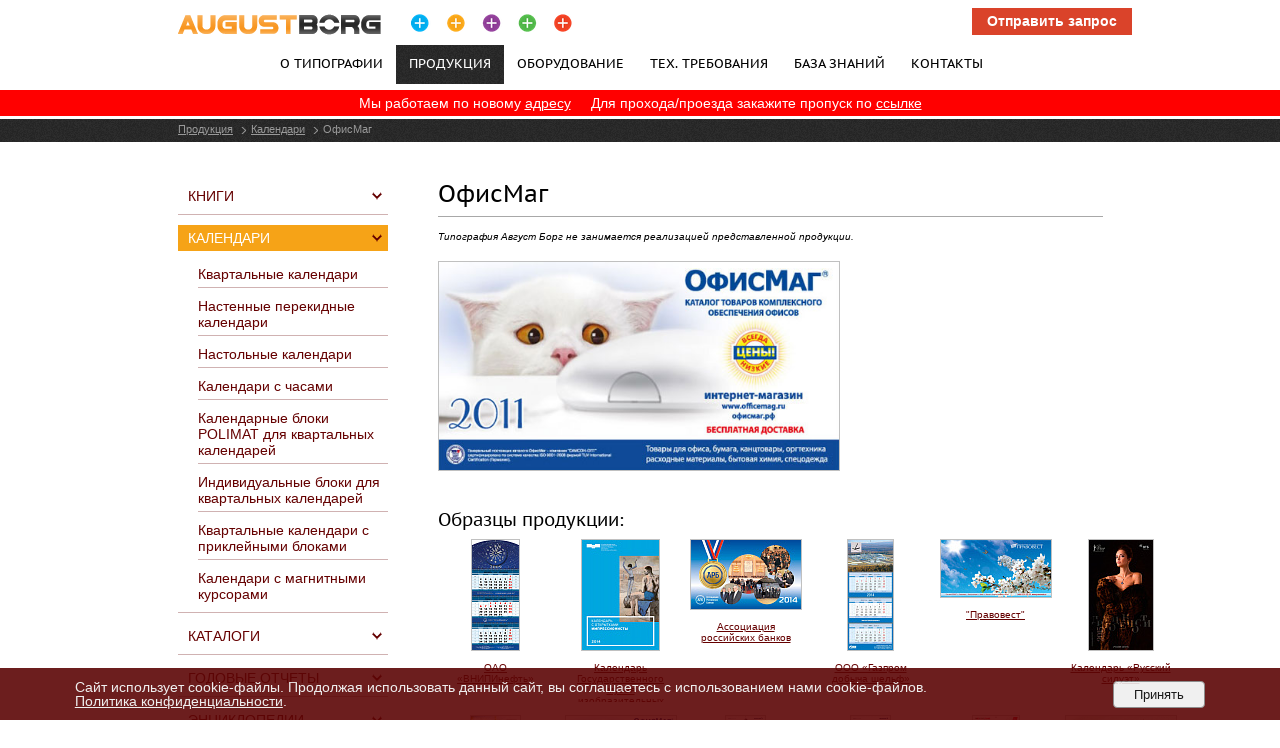

--- FILE ---
content_type: text/html; charset=UTF-8
request_url: https://augustborg.ru/services_products/kalendari/ofismag/
body_size: 14065
content:
 
<!DOCTYPE html PUBLIC "-//W3C//DTD XHTML 1.0 Transitional//EN" "http://www.w3.org/TR/xhtml1/DTD/xhtml1-transitional.dtd">
<html xmlns="http://www.w3.org/1999/xhtml" xml:lang="ru" lang="ru">
<head>
<meta http-equiv="X-UA-Compatible" content="IE=edge" />
<meta name="yandex-verification" content="9dc1776a7e541f57" />
<meta name="viewport" content="width=device-width, initial-scale=1">
<link rel="shortcut icon" type="image/x-icon" href="/favicon.ico" />
<meta http-equiv="Content-Type" content="text/html; charset=UTF-8" />
<meta name="robots" content="index, follow" />
<meta name="keywords" content="типография, календари, изготовление календарей, квартальные календари, настенные календари, настольные календари, календари с часами, печать календарей, изготовление квартальных календарей" />
<meta name="description" content="Печать и изготовление настольных календарей  ОфисМаг" />
<link href="/bitrix/js/ui/design-tokens/dist/ui.design-tokens.min.css?172251402823463" type="text/css"  rel="stylesheet" />
<link href="/bitrix/js/ui/fonts/opensans/ui.font.opensans.min.css?16679181622320" type="text/css"  rel="stylesheet" />
<link href="/bitrix/js/main/popup/dist/main.popup.bundle.min.css?173936578526589" type="text/css"  rel="stylesheet" />
<link href="/bitrix/cache/css/s1/ab/page_098daa1e7b3dd6be06f47dc3ee09d2cb/page_098daa1e7b3dd6be06f47dc3ee09d2cb_v1.css?176088630850375" type="text/css"  rel="stylesheet" />
<link href="/bitrix/cache/css/s1/ab/template_ff05918fc5558e9ea9e04c4749554d67/template_ff05918fc5558e9ea9e04c4749554d67_v1.css?17608861173329" type="text/css"  data-template-style="true" rel="stylesheet" />
<script>if(!window.BX)window.BX={};if(!window.BX.message)window.BX.message=function(mess){if(typeof mess==='object'){for(let i in mess) {BX.message[i]=mess[i];} return true;}};</script>
<script>(window.BX||top.BX).message({"JS_CORE_LOADING":"Загрузка...","JS_CORE_NO_DATA":"- Нет данных -","JS_CORE_WINDOW_CLOSE":"Закрыть","JS_CORE_WINDOW_EXPAND":"Развернуть","JS_CORE_WINDOW_NARROW":"Свернуть в окно","JS_CORE_WINDOW_SAVE":"Сохранить","JS_CORE_WINDOW_CANCEL":"Отменить","JS_CORE_WINDOW_CONTINUE":"Продолжить","JS_CORE_H":"ч","JS_CORE_M":"м","JS_CORE_S":"с","JSADM_AI_HIDE_EXTRA":"Скрыть лишние","JSADM_AI_ALL_NOTIF":"Показать все","JSADM_AUTH_REQ":"Требуется авторизация!","JS_CORE_WINDOW_AUTH":"Войти","JS_CORE_IMAGE_FULL":"Полный размер"});</script>

<script src="/bitrix/js/main/core/core.min.js?1747819757225353"></script>

<script>BX.Runtime.registerExtension({"name":"main.core","namespace":"BX","loaded":true});</script>
<script>BX.setJSList(["\/bitrix\/js\/main\/core\/core_ajax.js","\/bitrix\/js\/main\/core\/core_promise.js","\/bitrix\/js\/main\/polyfill\/promise\/js\/promise.js","\/bitrix\/js\/main\/loadext\/loadext.js","\/bitrix\/js\/main\/loadext\/extension.js","\/bitrix\/js\/main\/polyfill\/promise\/js\/promise.js","\/bitrix\/js\/main\/polyfill\/find\/js\/find.js","\/bitrix\/js\/main\/polyfill\/includes\/js\/includes.js","\/bitrix\/js\/main\/polyfill\/matches\/js\/matches.js","\/bitrix\/js\/ui\/polyfill\/closest\/js\/closest.js","\/bitrix\/js\/main\/polyfill\/fill\/main.polyfill.fill.js","\/bitrix\/js\/main\/polyfill\/find\/js\/find.js","\/bitrix\/js\/main\/polyfill\/matches\/js\/matches.js","\/bitrix\/js\/main\/polyfill\/core\/dist\/polyfill.bundle.js","\/bitrix\/js\/main\/core\/core.js","\/bitrix\/js\/main\/polyfill\/intersectionobserver\/js\/intersectionobserver.js","\/bitrix\/js\/main\/lazyload\/dist\/lazyload.bundle.js","\/bitrix\/js\/main\/polyfill\/core\/dist\/polyfill.bundle.js","\/bitrix\/js\/main\/parambag\/dist\/parambag.bundle.js"]);
</script>
<script>BX.Runtime.registerExtension({"name":"ui.design-tokens","namespace":"window","loaded":true});</script>
<script>BX.Runtime.registerExtension({"name":"ui.fonts.opensans","namespace":"window","loaded":true});</script>
<script>BX.Runtime.registerExtension({"name":"main.popup","namespace":"BX.Main","loaded":true});</script>
<script>BX.Runtime.registerExtension({"name":"popup","namespace":"window","loaded":true});</script>
<script>(window.BX||top.BX).message({"MAIN_USER_CONSENT_REQUEST_TITLE":"Согласие пользователя","MAIN_USER_CONSENT_REQUEST_BTN_ACCEPT":"Принимаю","MAIN_USER_CONSENT_REQUEST_BTN_REJECT":"Не принимаю","MAIN_USER_CONSENT_REQUEST_LOADING":"Загрузка..","MAIN_USER_CONSENT_REQUEST_ERR_TEXT_LOAD":"Не удалось загрузить текст соглашения.","MAIN_USER_CONSENT_REQUEST_URL_CONFIRM":"Ознакомьтесь с текстом по ссылке"});</script>
<script>BX.Runtime.registerExtension({"name":"main_user_consent","namespace":"window","loaded":true});</script>
<script>(window.BX||top.BX).message({"LANGUAGE_ID":"ru","FORMAT_DATE":"DD.MM.YYYY","FORMAT_DATETIME":"DD.MM.YYYY HH:MI:SS","COOKIE_PREFIX":"BITRIX_SM","SERVER_TZ_OFFSET":"10800","UTF_MODE":"Y","SITE_ID":"s1","SITE_DIR":"\/","USER_ID":"","SERVER_TIME":1763194856,"USER_TZ_OFFSET":0,"USER_TZ_AUTO":"Y","bitrix_sessid":"be8cb125fdd87a1d3e852a38e2f2834c"});</script>


<script src="/bitrix/js/main/popup/dist/main.popup.bundle.min.js?173936578565924"></script>
<script src="//www.google.com/recaptcha/api.js"></script>
<script>BX.setJSList(["\/bitrix\/templates\/ab\/components\/bitrix\/catalog\/.ab_element_version\/bitrix\/catalog.element\/.default\/script.js","\/bitrix\/components\/bitrix\/main.userconsent.request\/templates\/.default\/user_consent.js","\/bitrix\/templates\/ab\/components\/bitrix\/menu\/top\/script.js"]);</script>
<script>BX.setCSSList(["\/bitrix\/templates\/ab\/components\/bitrix\/catalog\/.ab_element_version\/style.css","\/bitrix\/templates\/ab\/components\/bitrix\/catalog\/.ab_element_version\/bitrix\/catalog.element\/.default\/style.css","\/css\/magnific-popup.css","\/bitrix\/components\/bitrix\/main.userconsent.request\/templates\/.default\/user_consent.css","\/bitrix\/templates\/ab\/components\/bitrix\/menu\/top\/style.css","\/bitrix\/components\/niges\/cookiesaccept\/templates\/.default\/style.css","\/bitrix\/templates\/ab\/styles.css"]);</script>
<script type="text/javascript">
if (window == window.top) {
	document.addEventListener("DOMContentLoaded", function() {
		var div = document.createElement("div"); div.innerHTML = ' <div id="nca-cookiesaccept-line" class="nca-cookiesaccept-line style-8 "> <div id="nca-nca-position-left"id="nca-bar" class="nca-bar nca-style- nca-animation-none nca-position-left"> <div class="nca-cookiesaccept-line-text">Сайт использует cookie-файлы. Продолжая использовать данный сайт, вы соглашаетесь с использованием нами cookie-файлов. <a href="/privacy/" target="_blank">Политика конфиденциальности</a>.</div> <div><button type="button" id="nca-cookiesaccept-line-accept-btn" onclick="ncaCookieAcceptBtn()" >Принять</button></div> </div> </div> ';
		document.body.appendChild(div);
	});
}
function ncaCookieAcceptBtn(){ 
	var alertWindow = document.getElementById("nca-cookiesaccept-line"); alertWindow.remove();
	var cookie_string = "NCA_COOKIE_ACCEPT_1" + "=" + escape("Y"); 
	var expires = new Date((new Date).getTime() + (1000 * 60 * 60 * 24 * 1500)); 
	cookie_string += "; expires=" + expires.toUTCString(); 
	cookie_string += "; path=" + escape ("/"); 
	document.cookie = cookie_string; 	

	$.ajax({type: "POST", url: "/api/consent.php"}); //AY
}
function ncaCookieAcceptCheck(){
	var closeCookieValue = "N"; 
	var value = "; " + document.cookie;
	var parts = value.split("; " + "NCA_COOKIE_ACCEPT_1" + "=");
	if (parts.length == 2) { 
		closeCookieValue = parts.pop().split(";").shift(); 
	}
	if(closeCookieValue != "Y") { 
		/*document.head.insertAdjacentHTML("beforeend", "<style>#nca-cookiesaccept-line {display:flex}</style>")*/
	} else { 
		document.head.insertAdjacentHTML("beforeend", "<style>#nca-cookiesaccept-line {display:none}</style>")
	}
}
ncaCookieAcceptCheck();
</script>
 <style> .nca-cookiesaccept-line { box-sizing: border-box !important; margin: 0 !important; border: none !important; width: 100% !important; min-height: 10px !important; max-height: 250px !important; display: block; clear: both !important; padding: 12px !important; position: fixed; bottom: 0px !important; opacity: 0.9; transform: translateY(0%); z-index: 99999; } .nca-cookiesaccept-line > div { display: flex; align-items: center; } .nca-cookiesaccept-line > div > div { padding-left: 5%; padding-right: 5%; } .nca-cookiesaccept-line a { color: inherit; text-decoration:underline; } @media screen and (max-width:767px) { .nca-cookiesaccept-line > div > div { padding-left: 1%; padding-right: 1%; } } </style> 



<script  src="/bitrix/cache/js/s1/ab/template_cf93967dad9aef45659cb71ad3a39419/template_cf93967dad9aef45659cb71ad3a39419_v1.js?1760886091890"></script>
<script  src="/bitrix/cache/js/s1/ab/page_3f1c5d084030b07e751c9da32313417e/page_3f1c5d084030b07e751c9da32313417e_v1.js?176088630880968"></script>
<script>var _ba = _ba || []; _ba.push(["aid", "88ddbf585d8995ef522f1f1a817f480b"]); _ba.push(["host", "augustborg.ru"]); (function() {var ba = document.createElement("script"); ba.type = "text/javascript"; ba.async = true;ba.src = (document.location.protocol == "https:" ? "https://" : "http://") + "bitrix.info/ba.js";var s = document.getElementsByTagName("script")[0];s.parentNode.insertBefore(ba, s);})();</script>


<link href="/css/style.css?v=5" type="text/css" rel="stylesheet" />
<link href="/css/common.css" type="text/css" rel="stylesheet" />
<link href="/css/colors.css" type="text/css" rel="stylesheet" />
<link href="/css/highslide.css" type="text/css" rel="stylesheet" />
<!-- <link href="/js/jquery/flexslider.css" type="text/css" rel="stylesheet" /> -->
<script type="text/javascript" src="/bitrix/js/jquery-1.10.2.min.js"></script>

<script type="text/javascript" src="/js/jquery/fancybox/jquery.fancybox-1.3.4.pack.js"></script>
<link rel="stylesheet" type="text/css" href="/js/jquery/fancybox/jquery.fancybox-1.3.4.css" media="screen">
	<!--[if lte IE 6]>
	<style type="text/css">
		
		#banner-overlay { 
			background-image: none;
			filter: progid:DXImageTransform.Microsoft.AlphaImageLoader(src='/bitrix/templates/abimages/overlay.png', sizingMethod = 'crop'); 
		}
		
		div.product-overlay {
			background-image: none;
			filter: progid:DXImageTransform.Microsoft.AlphaImageLoader(src='/bitrix/templates/abimages/product-overlay.png', sizingMethod = 'crop');
		}
		
	</style>
	<![endif]-->
	
	<title>Печать и изготовление настольных календарей - типография Август Борг: ОфисМаг</title>
</head>
<body>
	<div class="GlobalWrapper2">
		<div id="panel"></div>
		<div class="HeaderArea2">
			<a onclick="return hs.htmlExpand(this, {minWidth: '550', minHeigth: '1100', dimmingOpacity: 0.75, objectType: 'iframe'})" href="/include/form_request.php" id="form_popup" class="hs_btn hs_btn--orange highslide form_popup_{$lang}">Отправить запрос</a>
			<div class="Logo"><a href="/"><img src="/images/logo.gif"></a></div>
			<div class="Pluses"><a href="/"><img src="/images/pluses.png"></a></div>
			<br class="Clear">
			<div class="HeaderMenu">

<ul id="horizontal-multilevel-menu">

	
			
																		<li><a href="/about/" class="link">О типографии</a></li>
												
			
	
	
			
												<li><a href="/services_products/"> <span>Продукция</span></a></li>
							
			
	
	
			
																		<li><a href="/equipment/" class="link">Оборудование</a></li>
												
			
	
	
			
																		<li><a href="/technical_requirements/" class="link">Тех. требования</a></li>
												
			
	
	
			
																		<li><a href="/work_with_us/" class="link">База знаний</a></li>
												
			
	
	
			
																		<li><a href="/kontakty/" class="link">Контакты</a></li>
												
			
	
	
			
																		<li><a href="javascript:void();" class="link" style="cursor:default;color:#000000;">+7 (495) 787-06-77</a></li>
												
			
	
	
			
																		<li><a href="/privacy/" class="link">Политика конфиденциальности</a></li>
												
			
	


</ul>
<div class="menu-clear-left"></div>
			</div>
		</div>
<div style="background:red;color:white;text-align:center;padding:5px;margin-bottom:3px">
Мы работаем по новому <a href="/kontakty/" style="color:white;padding-right:20px">адресу</a>Для прохода/проезда закажите пропуск по <a href="/pass/" style="color:white">ссылке</a>
</div>		<div class="SubMenuArea">
			<div class="BreadWidth BreadCrumbs">
				<div class="BreadCrumbs">
<ul>
			<li>
				<a href="/services_products/" title="Продукция">Продукция</a>
			</li>
			<li>
				<li><div class="BreadCrumpsDelimeter"></div></li><a href="/services_products/kalendari/" title="Календари">Календари</a>
			</li><li><div class="BreadCrumpsDelimeter"></div></li><li>ОфисМаг</li></ul>				</div>
			</div>
		</div>
		

		<div class="ContentWrapper">
			<div class="ContentArea3">
				<div class="SideBarLeft">
																																																																											</ul><ul>	

					<li class="level_1"><a class="kateg" href="/services_products/knigi/">Книги</a>
		

					<!--<ul class="notshow">-->
			<ul class="notshow">
		

																																																																																									</ul></li>	</ul><ul>	

					<li class="level_1 show"><a class="kateg current" href="/services_products/kalendari/" class="current">Календари</a>
		

					<!--<ul class="show">-->
			<ul class="show">
		

												<li class="level_2"><a  href="/services_products/kalendari/kvartalnye_kalendari/">Квартальные календари</a></li>
		   												<li class="level_2"><a  href="/services_products/kalendari/nastennye_perekidnye_kalendari/">Настенные перекидные календари</a></li>
		   												<li class="level_2"><a  href="/services_products/kalendari/nastolnye_kalendari/">Настольные календари</a></li>
		   												<li class="level_2"><a  href="/services_products/kalendari/kalendari-s-chasami/">Календари с часами</a></li>
		   												<li class="level_2"><a  href="/services_products/kalendari/kalendarnye_bloki_polimat_dlya_kvartalnyh_kalendarej/">Календарные блоки POLIMAT для квартальных календарей</a></li>
		   												<li class="level_2"><a  href="/services_products/kalendari/individualnye_bloki_dlya_kvartalnykh_kalendarey/">Индивидуальные блоки для квартальных календарей</a></li>
		   												<li class="level_2"><a  href="/services_products/kalendari/kvartalnye_kalendari_s_prikleynymi_blokami/">Квартальные календари с приклейными блоками</a></li>
		   												<li class="level_2"><a  href="/services_products/kalendari/kalendari-s-magnitnymi-kursorami/">Календари с магнитными курсорами</a></li>
		   					</ul></li>	</ul><ul>	

					<li class="level_1"><a class="kateg" href="/services_products/katalogi/">Каталоги</a>
		

					<!--<ul class="notshow">-->
			<ul class="notshow">
		

												<li class="level_2"><a  href="/services_products/katalogi/katalogi_k_hudozhestvennym_vystavkam/">Каталоги к художественным выставкам</a></li>
		   												<li class="level_2"><a  href="/services_products/katalogi/katalogi_hudozhnikov/">Каталоги художников</a></li>
		   												<li class="level_2"><a  href="/services_products/katalogi/katalogi_tovarov/">Каталоги товаров</a></li>
		   					</ul></li>	</ul><ul>						<li class="level_1"><a class="kateg" href="/services_products/godovye_otchety/">Годовые отчеты</a></li>
		   						</ul><ul>						<li class="level_1"><a class="kateg" href="/services_products/enciklopedii/">Энциклопедии</a></li>
		   						</ul><ul>						<li class="level_1"><a class="kateg" href="/services_products/ezhednevniki/">Ежедневники</a></li>
		   						</ul><ul>						<li class="level_1"><a class="kateg" href="/services_products/zhurnaly/">Журналы</a></li>
		   																																																																																																										</ul></li>				</div>

				<div class="Content Content_All">
<script src="/js/jquery/jquery.magnific-popup.min.js"></script>
<div class="Header">
	<h1>ОфисМаг</h1>
	<div class="ContentToolbar">
		<div class="iPrint">
			<a href="/print_version/" target="_blank"></a>
		</div>
	</div>
</div>
<div class="Hr"></div>
<p class="primechanie">Типография Август Борг не занимается реализацией представленной продукции.</p>
<div class="tech_value">
	<table class="tech_value">
		<col class="width_20">
			<col class="width_1">
				<col class="width_79">
					<tr>
												<td class="img" style="width:400px;border:solid silver 1px;"><a class="image-popup" href="/upload/iblock/bbc/bbcec708465f87cc923342a9c1ee7b4d.jpg"><img src="/upload/iblock/bbc/bbcec708465f87cc923342a9c1ee7b4d.jpg" width="400" alt=""></a></td>
						<td class="delimiter">
							<div> </div>
						</td>
												<td >
							<div class="thirds-content">
								<div class="two-thirds" style="height:253.333333333333px;">
									<div>
										<p></p>
									</div>
									<div class="readmore-block"><a class="readmore" href="#" data-title="свернуть">подробнее</a></div>
								</div>
															</div>
						</td>
					</tr>
		</col></col><col>
	</table>
</div>
	<div class="obrazcy">
		<h2>Образцы продукции:</h2>
		<ul class="list_product">
										<li class="last">
				<a href="/services_products/kalendari/vnipineft/"><img style="border:solid silver 1px;" src="/upload/resize_cache/iblock/334/110_120_0/334b1d955263c9870e9cd60ca2a4f3f2.jpg"><span>ОАО «ВНИПИнефть»</span></a>
			</li>
										<li class="last">
				<a href="/services_products/kalendari/kalendar_gosudarstvennogo_muzeya_izobrazitelnyh_iskusstv_im_as_pushkina/"><img style="border:solid silver 1px;" src="/upload/resize_cache/iblock/45f/110_120_0/45f71dddab33efda09cd28037cd21c06.jpg"><span>Календарь Государственного музея изобразительных искусств им. А.С. Пушкина</span></a>
			</li>
										<li class="last">
				<a href="/services_products/kalendari/associaciya_rossijskih_bankov/"><img style="border:solid silver 1px;" src="/upload/resize_cache/iblock/bdc/110_120_0/bdcc9253e93eab4c608be66f0e1eaf69.jpg"><span>Ассоциация российских банков</span></a>
			</li>
										<li class="last">
				<a href="/services_products/kalendari/ooo_gazprom_dobycha_shelf/"><img style="border:solid silver 1px;" src="/upload/resize_cache/iblock/310/110_120_0/310d9579ff397792f1fe58875c95a10e.jpg"><span>ООО «Газпром добыча шельф»</span></a>
			</li>
										<li class="last">
				<a href="/services_products/kalendari/pravovest/"><img style="border:solid silver 1px;" src="/upload/resize_cache/iblock/e74/110_120_0/e7494fb89a825f8b5775707444b3ef5c.jpg"><span>&quot;Правовест&quot;</span></a>
			</li>
										<li class="last">
				<a href="/services_products/kalendari/kalendar_russkij_siluet/"><img style="border:solid silver 1px;" src="/upload/resize_cache/iblock/5d6/110_120_0/5d6383aff771c3eda623155a3a647c64.jpg"><span>Календарь «Русский силуэт»</span></a>
			</li>
										<li class="last">
				<a href="/services_products/kalendari/rosagro/"><img style="border:solid silver 1px;" src="/upload/resize_cache/iblock/1b5/110_120_0/1b58c49aab44a4a1ac59b5b53e82eeb6.jpg"><span>«РосАгро»</span></a>
			</li>
										<li class="current">
				<a href="/services_products/kalendari/ofismag/"><img style="border:solid silver 1px;" src="/upload/resize_cache/iblock/bbc/110_120_0/bbcec708465f87cc923342a9c1ee7b4d.jpg"><span>ОфисМаг</span></a>
			</li>
										<li class="last">
				<a href="/services_products/kalendari/kalendar2_kompanii_schuler/"><img style="border:solid silver 1px;" src="/upload/resize_cache/iblock/346/110_120_0/34669adeb0b46dc8a5dcbc0bb27f0b64.jpg"><span>Календарь компании Schuler</span></a>
			</li>
										<li class="last">
				<a href="/services_products/kalendari/kalendar_kompanii_schuler/"><img style="border:solid silver 1px;" src="/upload/resize_cache/iblock/f99/110_120_0/f993b7eb36e7d07f78e4460cec2faf74.jpg"><span>Календарь компании Schuler</span></a>
			</li>
										<li class="last">
				<a href="/services_products/kalendari/stiltrans/"><img style="border:solid silver 1px;" src="/upload/resize_cache/iblock/871/110_120_0/871af7c1d5ff094ad88377d9819f057f.jpg"><span>СтилТранс</span></a>
			</li>
										<li class="last">
				<a href="/services_products/kalendari/aeroflot/"><img style="border:solid silver 1px;" src="/upload/resize_cache/iblock/93e/110_120_0/93ed2f26881e61d4367bdb6523ae9e85.jpg"><span>AEROFLOT Russian Airlines</span></a>
			</li>
										<li class="last">
				<a href="/services_products/kalendari/kalendar_kompanii_msd/"><img style="border:solid silver 1px;" src="/upload/resize_cache/iblock/fac/110_120_0/fac07d782de8c344adae63a4ef45ac8c.jpg"><span>Календарь Компании &quot;МСД&quot;</span></a>
			</li>
										<li class="last">
				<a href="/services_products/kalendari/kalendar_bering/"><img style="border:solid silver 1px;" src="/upload/resize_cache/iblock/7ae/110_120_0/7ae1b6111f056425b4a5a2b30e6a948f.jpg"><span>Календарь БЕРИНГ</span></a>
			</li>
										<li class="last">
				<a href="/services_products/kalendari/kalendar_kompanii_kludi/"><img style="border:solid silver 1px;" src="/upload/resize_cache/iblock/b88/110_120_0/b889a1c2f12ba1d097730340a1c835cd.jpg"><span>Календарь компании KLUDI</span></a>
			</li>
										<li class="last">
				<a href="/services_products/kalendari/ooo_efnekotehprom_msz_z/"><img style="border:solid silver 1px;" src="/upload/resize_cache/iblock/5c3/110_120_0/5c33c14c9e76121c03997cc11548c5d4.jpg"><span>ООО &quot;ЕФН-Экотехпром МСЗ З&quot;</span></a>
			</li>
										<li class="last">
				<a href="/services_products/kalendari/domino/"><img style="border:solid silver 1px;" src="/upload/resize_cache/iblock/df3/110_120_0/df3793593a0fdbdfd6071658a918f721.jpg"><span>Domino</span></a>
			</li>
										<li class="last">
				<a href="/services_products/kalendari/kalendar_ministerstva_prirodnyh_resursov_i_ekologii_rf/"><img style="border:solid silver 1px;" src="/upload/resize_cache/iblock/8eb/110_120_0/8eb2d81855adc1aff3f4db3cc2f67c93.jpg"><span>Календарь министерства природных ресурсов и экологии РФ</span></a>
			</li>
					</ul>
	</div>
	
<script type="text/javascript">
	jQuery(function($) {
        $('.image-popup').magnificPopup({
            type: 'image',
        });

        $('.slider-elements').magnificPopup({
            delegate: 'a',
            type: 'image',
            tLoading: 'Загрузка изображения #%curr%...',
            gallery: {
                enabled: true,
                navigateByImgClick: true,
                preload: [0, 1] // Will preload 0 - before current, and 1 after the current image
            }
        });
		(function() {//slider//
			var slider = $("#lightSlider"),
				lightSliderDirect = $("#lightSlider-direct"),
				sliderNext = lightSliderDirect.find("a.next"),
				sliderPrev = lightSliderDirect.find("a.prev"),
				elms = slider.find('.slider-element'),
				blocks = slider.find('.slider-elements'),
				sliderW = slider.width(),
				curIndex = 0,
				prevIndex = 0,
				blocksLen = blocks.size(),
				maxH = 200,
				maxW = 0,
				minW = 1000000,
				func = {},
				delay = 600,
				busy = false;
			/* Рабочая ширина слайдера */
			sliderW = Math.floor(sliderW / 2) * 2;
			slider.css({
				'width': sliderW,
				'height': maxH
			});
			blocks.css({
				'position': 'absolute',
				'width': sliderW,
				'height': maxH,
				'left': sliderW
			}).eq(0).css({
				'left': 0
			});
			elms.each(function(index) {
				var $this = $(this)
				$thisW = $this.data('width');
				if($thisW > maxW) {
					maxW = $thisW;
				}
				if($thisW < minW) {
					minW = $thisW;
				}
			}).css({
				'position': 'relative',
				'height': maxH
					//,'width': Math.floor( sliderW / 2 )
			});
			func.playElms = function(direct, prev, curr) {
				busy = true;
				blocks.eq(prev).animate({
					'left': (direct > 0) ? 1 * sliderW : -1 * sliderW
				}, delay, function() {
					blocks.eq(prev).css({
						'left': (direct > 0) ? -1 * sliderW : 1 * sliderW
					});
					busy = false;
				});
				blocks.eq(curr).css({
					'left': (direct > 0) ? -1 * sliderW : 1 * sliderW
				}).animate({
					'left': 0
				}, delay, function() {
					busy = false;
				});
			}
			func.Next = function() {
				prevIndex = curIndex;
				if((curIndex + 1) <= (blocksLen - 1)) {
					curIndex = curIndex + 1;
				} else {
					curIndex = 0;
				}
				func.playElms(-1, prevIndex, curIndex);
			}
			func.Prev = function() {
				prevIndex = curIndex;
				if((curIndex - 1) >= 0) {
					curIndex = curIndex - 1;
				} else {
					curIndex = blocksLen - 1;
				}
				func.playElms(1, prevIndex, curIndex);
			}
			sliderNext.bind('click', function(e) {
				e.preventDefault();
				if(!busy) {
					func.Next();
				}
				return false;
			});
			sliderPrev.bind('click', function(e) {
				e.preventDefault();
				if(!busy) {
					func.Prev();
				}
				return false;
			});
		}());
		(function() {//readmore//
			var thirds_content = $(".thirds-content:eq(0)"),
				readmore = $(".readmore-block .readmore"),
				two_thirds = thirds_content.find(".two-thirds"),
				two_thirdsCH = parseInt(two_thirds.css("height")), // Рассчитаная высота реального контента
				two_thirdsH = two_thirds.find(">div").height(), // Высота реального контента
				two_thirdsDH = two_thirdsH - two_thirdsCH,
				one_thirds = thirds_content.find(".one-thirds"),
				one_thirdsCH = parseInt(one_thirds.css("height")), // Рассчитаная высота реального контента
				one_thirdsH = one_thirds.find(">div").height(), // Высота реального контента
				one_thirdsDH = one_thirdsH - one_thirdsCH,
				delay = 600;
			console.log("one_thirdsH: " + one_thirdsH + "; one_thirdsCH:" + one_thirdsCH);
			if(one_thirdsH <= (one_thirdsCH + 30)) {
				readmore.eq(1).remove();
				one_thirds.css({
					//'height': 'auto'
				});
			} else {
				readmore.eq(1).animate({
					'opacity': 1.0
				}, delay);
			}
			if(two_thirdsH <= (two_thirdsCH + 30)) {
				readmore.eq(0).remove();
				two_thirds.css({
					'height': 'auto'
				});
			} else {
				readmore.eq(0).animate({
					'opacity': 1.0
				}, delay);
			}
			readmore.bind('click', function(e) {
				e.preventDefault();
				var $this = $(this),
					$thisTitle = $this.data('title'),
					$thisText = $this.text(),
					index = readmore.index($this);
				if(index == 0) {
					if(two_thirds.size()) {
						two_thirds.animate({
							'height': (two_thirds.hasClass("open")) ? two_thirdsCH : two_thirdsH
						}, delay, function() {
							$this.text($thisTitle).data("title", $thisText);
						}).toggleClass("open");
					}
				} else {
					if(one_thirds.size()) {
						one_thirds.animate({
							'height': (one_thirds.hasClass("open")) ? one_thirdsCH : one_thirdsH
						}, delay, function() {
							$this.text($thisTitle).data("title", $thisText);
						}).toggleClass("open");
					}
				}
				return false;
			});
		}());
	});
</script>
<div id="comp_1bb65ff466fd7e3afe15e026e5fe0f0f">
<style>
.g-recaptcha { 
	transform:scale(0.8);
	transform-origin:0 0; 
}
.main-user-consent-request {font-size:10px !important}
</style>


<div id="orderform" class="orderform__category" style="clear: both;">
<div class="header">Запрос на расчёт заказа</div>



<form autocomplete="off" class="webform" name="SIMPLE_FORM_2" action="/services_products/kalendari/ofismag/" method="POST" enctype="multipart/form-data"><input type="hidden" name="bxajaxid" id="bxajaxid_1bb65ff466fd7e3afe15e026e5fe0f0f_8BACKi" value="1bb65ff466fd7e3afe15e026e5fe0f0f" /><input type="hidden" name="AJAX_CALL" value="Y" /><script>
function _processform_8BACKi(){
	if (BX('bxajaxid_1bb65ff466fd7e3afe15e026e5fe0f0f_8BACKi'))
	{
		var obForm = BX('bxajaxid_1bb65ff466fd7e3afe15e026e5fe0f0f_8BACKi').form;
		BX.bind(obForm, 'submit', function() {BX.ajax.submitComponentForm(this, 'comp_1bb65ff466fd7e3afe15e026e5fe0f0f', true)});
	}
	BX.removeCustomEvent('onAjaxSuccess', _processform_8BACKi);
}
if (BX('bxajaxid_1bb65ff466fd7e3afe15e026e5fe0f0f_8BACKi'))
	_processform_8BACKi();
else
	BX.addCustomEvent('onAjaxSuccess', _processform_8BACKi);
</script><input type="hidden" name="sessid" id="sessid" value="be8cb125fdd87a1d3e852a38e2f2834c" /><input type="hidden" name="WEB_FORM_ID" value="2" /><div class="webform"><fieldset>
	<div class="section section__left">
		<dl>
																	<dd class="full-width"><span class="inputtext"><input placeholder="Ваше имя&nbsp;*" required="required" type="text"    name="form_text_9" value=""></span></dd>
																				<dd class="full-width"><span class="inputtext"><input placeholder="Email&nbsp;*" required="required" type="text"    name="form_email_10" value="" size="0" /></span></dd>
																				<dd class="full-width"><span class="inputtext"><input placeholder="Телефон&nbsp;*" required="required" type="text"    name="form_text_11" value=""></span></dd>
												</dl>
	</div>
	<div class="section section__right">
		<dl>
						<dd class="full-width">
							</dd>
						<dd class="full-width">
							</dd>
						<dd class="full-width">
							</dd>
						<dd class="full-width">
								<div class="textarea">
				<textarea placeholder="Параметры расчёта*" required="required" name="form_textarea_12" cols="40" rows="5" class="inputtextarea" ></textarea>				</div>
							</dd>
						<dt class="galochka full-width--col full-width--col-left">
				<input type="hidden" name="captcha_sid" value="0c713127afa6ffbad017aa533f7358be" />
				<img src="/bitrix/tools/captcha.php?captcha_sid=0c713127afa6ffbad017aa533f7358be" width="180" height="70" />
			</dt>
			<dd class="full-width full-width--col full-width--col-right">
				<span class="inputtext">
					<input class="required" style="font-size:11px;" type="text" name="captcha_word" size="30" maxlength="50" value="" placeholder="Введите символы*" />
				</span>
				<div class="section" style="text-align:right">
					<label data-bx-user-consent="{&quot;id&quot;:2,&quot;sec&quot;:&quot;u24erl&quot;,&quot;autoSave&quot;:true,&quot;actionUrl&quot;:&quot;\/bitrix\/components\/bitrix\/main.userconsent.request\/ajax.php&quot;,&quot;replace&quot;:[],&quot;url&quot;:null,&quot;text&quot;:&quot;Согласие на обработку персональных данных\u003Cbr\u003E\r\n\u003Cbr\u003E\r\nНастоящим в соответствии с Федеральным законом № 152-ФЗ «О персональных данных» от 27.07.2006 года свободно, своей волей и в своем интересе выражаю свое безусловное согласие на обработку моих персональных данных ООО «АвгустБорг», ОГРН 1027700100944, зарегистрированным в соответствии с законодательством РФ по адресу:\u003Cbr\u003E\r\n111024, г. Москва, ул. Авиамоторная, д. 55, к. 1 (далее по тексту - Оператор).\u003Cbr\u003E\r\n1. Согласие дается на обработку одной, нескольких или всех категорий персональных данных, не являющихся специальными или биометрическими, предоставляемых мною, которые могут включать:\u003Cbr\u003E\r\n\u003Cbr\u003E\r\n- фамилия, имя, отчество;\u003Cbr\u003E\r\n- электронный адрес;\u003Cbr\u003E\r\n- номер телефона.\u003Cbr\u003E\r\n\u003Cbr\u003E\r\n2. Оператор может совершать следующие действия: сбор; запись; систематизация; накопление; хранение; уточнение (обновление, изменение); извлечение; использование; блокирование; удаление; уничтожение.\u003Cbr\u003E\r\n\u003Cbr\u003E\r\n3. Способы обработки: как с использованием средств автоматизации, так и без их использования.\u003Cbr\u003E\r\n\u003Cbr\u003E\r\n4. Цель обработки: предоставление мне услуг\/работ, включая, направление в мой адрес уведомлений, касающихся предоставляемых услуг\/работ, подготовка и направление ответов на мои запросы, направление в мой адрес информации о мероприятиях\/товарах\/услугах\/работах Оператора.\u003Cbr\u003E\r\n\u003Cbr\u003E\r\n5. В связи с тем, что Оператор может осуществлять обработку моих персональных данных посредством программы для ЭВМ «1С-Битрикс», я даю свое согласие Оператору на осуществление соответствующего поручения ООО «1С-Битрикс», (ОГРН 5077746476209), зарегистрированному по адресу: 109544, г. Москва, б-р Энтузиастов, д. 2, эт.13, пом. 8-19.\u003Cbr\u003E\r\n\u003Cbr\u003E\r\n6. Настоящее согласие действует до момента его отзыва путем направления соответствующего уведомления на электронный адрес mail@augustborg.ru или направления по адресу 111024, г. Москва, ул. Авиамоторная, д. 55, к. 1.\u003Cbr\u003E\r\n\u003Cbr\u003E\r\n7. В случае отзыва мною согласия на обработку персональных данных Оператор вправе продолжить обработку персональных данных без моего согласия при наличии оснований, предусмотренных Федеральным законом №152-ФЗ «О персональных данных» от 27.07.2006 г.\u003Cbr\u003E\r\n\u003Cbr\u003E\r\nИзменение Соглашения.\u003Cbr\u003E\r\n\u003Cbr\u003E\r\nОператор оставляет за собой право вносить правки в Соглашение в любое время. Использование Пользователем Интернет-сайта после внесения любых изменений в действующую Соглашение означает принятие этих изменений.\u003Cbr\u003E\r\n\u003Cbr\u003E\r\nПолитика конфиденциальности доступна по \u003Ca href=\u0022\/privacy\/\u0022\u003Eссылке\u003C\/a\u003E.&quot;}" class="main-user-consent-request">
	<input type="checkbox" value="Y"  name="">
	<span class="main-user-consent-request-announce-link">Нажимая на кнопку, я принимаю условия соглашения.</span>
</label>
<div data-bx-template="main-user-consent-request-loader" style="display: none;">
	<div class="main-user-consent-request-popup">
		<div class="main-user-consent-request-popup-cont">
			<div data-bx-head="" class="main-user-consent-request-popup-header"></div>
			<div class="main-user-consent-request-popup-body">
				<div data-bx-loader="" class="main-user-consent-request-loader">
					<svg class="main-user-consent-request-circular" viewBox="25 25 50 50">
						<circle class="main-user-consent-request-path" cx="50" cy="50" r="20" fill="none" stroke-width="1" stroke-miterlimit="10"></circle>
					</svg>
				</div>
				<div data-bx-content="" class="main-user-consent-request-popup-content">
					<div class="main-user-consent-request-popup-textarea-block">
						<div data-bx-textarea="" class="main-user-consent-request-popup-text"></div>
						<div data-bx-link="" style="display: none;" class="main-user-consent-request-popup-link">
							<div>Ознакомьтесь с текстом по ссылке</div>
							<div><a target="_blank"></a></div>
						</div>
					</div>
					<div class="main-user-consent-request-popup-buttons">
						<span data-bx-btn-accept="" class="main-user-consent-request-popup-button main-user-consent-request-popup-button-acc">Y</span>
						<span data-bx-btn-reject="" class="main-user-consent-request-popup-button main-user-consent-request-popup-button-rej">N</span>
					</div>
				</div>
			</div>
		</div>
	</div>
</div>				</div>
				<input class="hs_btn hs_btn--orange SendButton"  type="submit" name="web_form_submit" value="Отправить" />
			</dd>
		</dl>
	</div>
	<div class="orderform__category-comment">Поля, обязательные для заполнения</div>
	</fieldset></div></form>


	</form></div>
</div>
				</div>
				<br class="Clear">
			</div>
		</div>
	<div class="FloorWrapper">
		<div class="FloorArea2">
			<div class="Floated">
<div id="vk_like"></div>
<script type="text/javascript" async="" src="https://mc.yandex.ru/metrika/watch.js"></script>
			</div>
			<div class="Floated">
				<p>+7 (495) 787-06-77</p>
				<p>Авиамоторная ул., дом 55, корп. 2<br/>Москва, 111024</p>
			</div>
			<div class="LastChild">
				<p>© 2010-2025, Типография Август Борг <a href="http://metrika.yandex.ru/stat/?id=21939484&from=informer" rel="nofollow"><img src="//bs.yandex.ru/informer/21939484/3_1_FFFFFFFF_EFEFEFFF_0_pageviews" style="display: none"></a></p>
				<p><a href="/privacy/">Политика конфиденциальности</a></p>
			</div>
		</div>
	</div>
</div>
<script type="text/javascript" src="/js/cms/typography/jquery-1.4.2.min.js"></script>
<script type="text/javascript" src="/js/cms/typography/jquery-ui-1.8.5.custom.min.js"></script>
<script type="text/javascript" src="/js/cms/typography/topSectionSlider.js"></script>
<script type="text/javascript" src="/js/cms/typography/jquery.scrollTo-1.4.2-min.js"></script>
<script type="text/javascript" src="/js/cms/typography/highslide-full.packed.js"></script>
<script type="text/javascript" src="/js/cms/typography/main.js"></script>
<script type="text/javascript" src="/js/cms/typography/jquery.checkForm.1.0.js"></script>
<!-- <script type="text/javascript" src="/js/jquery/jquery.flexslider-min.js"></script> -->

<script>
 renderRecaptcha = function(elementId) {
if (typeof (grecaptcha) != "undefined") {
    var element = document.getElementById(elementId);
    if(element != undefined && element.childNodes.length == 0) {
       grecaptcha.render(element, {
          'sitekey': '6LeciNkUAAAAAFPi5qn27DgOPUyYSqWTzu0E4IY3'
       });
    }
 }
} 
</script>

<script type="text/javascript">
document.write("<a href='http://www.liveinternet.ru/click' "+
"target=_blank><img src='//counter.yadro.ru/hit?t14.3;r"+
escape(document.referrer)+((typeof(screen)=="undefined")?"":
";s"+screen.width+"*"+screen.height+"*"+(screen.colorDepth?
screen.colorDepth:screen.pixelDepth))+";u"+escape(document.URL)+
";"+Math.random()+
"' alt='' title='LiveInternet: показано число просмотров за 24"+
" часа, посетителей за 24 часа и за сегодня' "+
"border='0' width='88' height='31'><\/a>")
</script><script type="text/javascript">
(function (d, w, c) {
    (w[c] = w[c] || []).push(function() {
        try {
            w.yaCounter21939484 = new Ya.Metrika({id:21939484,
                    webvisor:true,
                    clickmap:true,
                    trackLinks:true,
                    accurateTrackBounce:true});
			//console.log(w.yaCounter21939484.getClientID());
        } catch(e) { }
    });
 
    var n = d.getElementsByTagName("script")[0],
        s = d.createElement("script"),
        f = function () { n.parentNode.insertBefore(s, n); };
    s.type = "text/javascript";
    s.async = true;
    s.src = (d.location.protocol == "https:" ? "https:" : "http:") + "//mc.yandex.ru/metrika/watch.js";
 
    if (w.opera == "[object Opera]") {
        d.addEventListener("DOMContentLoaded", f, false);
    } else { f(); }
})(document, window, "yandex_metrika_callbacks");
</script>

</body>
</html>


--- FILE ---
content_type: text/css
request_url: https://augustborg.ru/css/style.css?v=5
body_size: 17594
content:
html, body {
	height: 100%;
}
body {
	font-family:Arial, Helvetica, sans-serif;
	font-style:normal;
	font-size:14px;
	color:#000000;
	background-color:#FFFFFF;
}

*{
	margin:0;
	padding:0;
	border:none;
}
h1, .Header {
	margin: 0 0 10px;
	line-height: 1.1;
}
.Header h1, .Header {
	margin-left: 0;
}
.Header {
	position:relative;
	padding:0 60px 0 0;
	zoom:1;
}

@font-face {
    font-family: "PT Sans Caption";
    font-style: normal;
    font-weight: 400;
    src: local("PT Sans Caption"), local("PTSans-Caption"), url("https://fonts.gstatic.com/s/ptsanscaption/v9/OXYTDOzBcXU8MTNBvBHeSSt-N44yS-QXvJkzxm7LnT8.woff2") format("woff2");
}

h1 {
	font-family: 'PT Sans Caption', serif;
	font-size: 24px;
	font-style: normal;
	font-weight: 100;
	text-shadow: none;
	text-decoration: none;
	text-transform: none;
	word-spacing: 0em;
	line-height: 1em;
	color:#000000;
	text-decoration:none;
}

h2 {
	font-family: 'PT Sans Caption', serif;
	font-size: 18px;
	font-style: normal;
	font-weight: 100;
	text-shadow: none;
	text-decoration: none;
	text-transform: none;
	word-spacing: 0em;
	line-height: 1em;
	color:#000000;
	text-decoration:none;
	margin-top: 20px;
	margin-bottom: 10px;
}

h3 {
	font-family: 'PT Sans Caption', serif;
	font-size: 18px;
	font-style: normal;
	font-weight: 100;
	text-shadow: none;
	text-decoration: none;
	text-transform: none;
	word-spacing: 0em;
	line-height: 1em;
	color:#000000;
	text-decoration:none; 
	margin-top: 20px;
	margin-bottom: 14px;
}

h4
{
	font-family: 'PT Sans Caption', serif;
	font-size: 14px;
	font-style: normal;
	font-weight: 100;
	text-shadow: none;
	text-decoration: none;
	text-transform: none;
	word-spacing: 0em;
	line-height: 20px;
	color:#000000;
	text-decoration:none;
	margin-top: 16px;
	margin-bottom: 8px;
}
h5,
h6 {
	font-size: 1em;
	font-weight: bold;
}
div.Content h4 { margin-bottom: 10px; }
p {
	margin:0 0 10px 0;
	font-size:12px;
	line-height: 18px;
}

a {
	color:#650000;
	font-family:"Arial", serif;
	font-size:14px;
	text-decoration:underline;
	background-repeat:no-repeat;
	outline:none;
	border:0;
	cursor:pointer;
}
input {
	outline: none;
}
a.current,
.list_product  li.current a,
a:hover,
.SideBarLeft a.current,
a.current
{
	color:#f8951e;
	text-decoration:underline;
}

div.Hr {
	float:none;
	border-top:1px solid #a8a8a8;
	margin:0 0 20px 0;
	height:1px;
}

.ContentArea div#Contacts div.Hr {
	float:none;
	border-top:1px solid #a8a8a8;
	margin:0 0 30px 0;
	height:1px;
}


ul {
	list-style-type:none;
}
.cleaner {
	clear: both;
}
.width_1 { width: 1%; }
.width_2 { width: 2%; }
.width_3 { width: 3%; }
.width_4 { width: 4%; }
.width_5 { width: 5%; }
.width_6 { width: 6%; }
.width_7 { width: 7%; }
.width_8 { width: 8%; }
.width_9 { width: 9%; }
.width_10 { width: 10%; }
.width_11 { width: 11%; }
.width_12 { width: 12%; }
.width_13 { width: 13%; }
.width_14 { width: 14%; }
.width_15 { width: 15%; }
.width_16 { width: 16%; }
.width_17 { width: 17%; }
.width_18 { width: 18%; }
.width_19 { width: 19%; }
.width_20{ width: 20%; }
.width_21 { width: 21%; }
.width_22 { width: 22%; }
.width_23 { width: 23%; }
.width_24 { width: 24%; }
.width_25 { width: 25%; }
.width_26 { width: 26%; }
.width_27 { width: 27%; }
.width_28 { width: 28%; }
.width_29 { width: 29%; }
.width_30 { width: 30%; }
.width_31 { width: 31%; }
.width_32 { width: 32%; }
.width_33 { width: 33%; }
.width_34 { width: 34%; }
.width_35 { width: 35%; }
.width_36 { width: 36%; }
.width_37 { width: 37%; }
.width_38 { width: 38%; }
.width_39 { width: 39%; }
.width_40 { width: 40%; }
.width_41 { width: 41%; }
.width_42 { width: 42%; }
.width_43 { width: 43%; }
.width_44 { width: 44%; }
.width_45 { width: 45%; }
.width_46 { width: 46%; }
.width_47 { width: 47%; }
.width_48 { width: 48%; }
.width_49 { width: 49%; }
.width_50 { width: 50%; }
.width_51 { width: 51%; }
.width_52 { width: 52%; }
.width_53 { width: 53%; }
.width_54 { width: 54%; }
.width_55 { width: 55%; }
.width_56 { width: 56%; }
.width_57 { width: 57%; }
.width_58 { width: 58%; }
.width_59 { width: 59%; }
.width_60 { width: 60%; }
.width_61 { width: 61%; }
.width_62 { width: 62%; }
.width_63 { width: 63%; }
.width_64 { width: 64%; }
.width_65 { width: 65%; }
.width_66 { width: 66%; }
.width_67 { width: 67%; }
.width_68 { width: 68%; }
.width_69 { width: 69%; }
.width_70 { width: 70%; }
.width_71 { width: 71%; }
.width_72 { width: 72%; }
.width_73 { width: 73%; }
.width_74 { width: 74%; }
.width_75 { width: 75%; }
.width_76 { width: 76%; }
.width_77 { width: 77%; }
.width_78 { width: 78%; }
.width_79 { width: 79%; }
.width_80 { width: 80%; }
.width_81 { width: 81%; }
.width_82 { width: 82%; }
.width_83 { width: 83%; }
.width_84 { width: 84%; }
.width_85 { width: 85%; }
.width_86 { width: 86%; }
.width_87 { width: 87%; }
.width_88 { width: 88%; }
.width_89 { width: 89%; }
.width_90 { width: 90%; }
.width_91 { width: 91%; }
.width_92 { width: 92%; }
.width_93 { width: 93%; }
.width_94 { width: 94%; }
.width_95 { width: 95%; }
.width_96 { width: 96%; }
.width_97 { width: 97%; }
.width_98 { width: 98%; }
.width_99 { width: 99%; }
.width_100 { width: 100%; }
/***************/
/* Custom View */

#rightnews h3 a {
	color: #000000;
    font-family: 'PT Sans Caption',serif;
    font-size: 18px;
    font-style: normal;
    font-weight: 100;
    line-height: 1em;
    margin-bottom: 14px;
    margin-top: 20px;
	text-decoration: none
}

.Strong
{
	font-weight:bold;
}

.Italic
{
/*	font-style:italic;*/
	font-size:12px;
}

.realiz {
    color: #777777;
    font-size: 11px;
    font-style: italic;
    margin: 10px 0;
}
.Gray
{
	color:#999999;
}

.Date
{
	font-size:12px;
	color:#999999;
}

/*****************/
/* GlobalWrapper */

.GlobalWrapper,
.HighlightsAreaInner
{
	margin:0 auto;
	width:1024px;
}
.HighlightsAreaWrapper {
	margin-top: 30px;
}

.GlobalWrapper2 /* index2 */
{
	position:relative;
	margin:0;
	min-height: 100%;
	height: auto!important;
	height: 100%;
}

div#GlobalWrapper
{
	margin:0 auto;
	width:1024px;
}

/**********/
/* Header */

.HeaderArea
{
	height:90px;
	margin:0 0 0 0;
}

.HeaderArea2 /* index2 */
{
	width:1024px;
	height:90px;
	margin:0 auto;
}

form.search {border: 1px solid #E5E5E5; width: 100%; margin: 0 0 20px; padding: 2px 0; background: #fff}
form.search input {font-size: 12px; height: 20px; width: 180px; margin: 0 0 0 5px}
form.search input.poisk {
	background-image: url(/images/lupa.png);
	background-repeat: no-repeat;
	background-position: 0 0;
	float: left;
	display: block;
	width: 24px;
	margin: 0;
	height: 20px;
	cursor: pointer;
}
#find {float: right; position: relative; width: 282px;}
.Content p.primechanie {font-style: italic; font-size: 10px; margin: -10px 0px 15px 0px}
.Content p.primechanie:first-child{
display:none;
}
.obrazcy {float: left; width: 760px;}
.otpravit-zapros {float: right; width: 320px;}
.otpravit-zapros .webform dt {float: left; width: 160px;height:21px}
.otpravit-zapros .webform dd {float: left; width: 160px;}
.otpravit-zapros .webform dt label , .otpravit-zapros .webform dl dt {font-size: 13px; font-style: italic}
.otpravit-zapros .webform dl dd.galochka {font-size: 12px; font-style: italic; padding: 5px 0 50px 0; background: transparent;}
/*.otpravit-zapros .webform dl dd.galochka {background: transparent url(/images/captcha.jpg) no-repeat;}*/
.otpravit-zapros .webform dl dd input#checkBoxId {margin: 5px 0 30px 0}
.otpravit-zapros .webform dd input[type="text"], .otpravit-zapros .webform dd textarea {background: #FFFFFF; border: 1px solid #E5E5E5; width: 160px}
.otpravit-zapros .webform dd input[name="data[new][hidden_pole]"] {display: none}
.otpravit-zapros .webform dt label[for="data[new][hidden_pole]"] {display: none}
.otpravit-zapros .webform dd .submit_btn {margin-top: 0}

/*******/
/* Lng */
.hs_btn {
	float: right;
	display: block;
	font-size: 13px;
	color: #5d5d5d;
	width: 112px;
	height: 27px;
	line-height: 27px;
	text-align: center;
	background-image: url(/images/hs_btn.png);
	background-repeat: no-repeat;
	background-position: 0 0;
	margin-right: 20px;
	margin-top: 11px;
	text-decoration: none;
	cursor: pointer;
}
.hs_btn:hover {
	color: #5d5d5d;
	text-decoration: none;
	background-position: -112px 0;
}
.hs_btn:active {
	background-position: -224px 0;
}

.hs_btn--orange {
	background: #da432a;
	padding: 0px 15px;
	width: auto;
	font-weight: 700;
	margin: 8px 20px 0px 0px;
	font-size: 14px;
}
.hs_btn--orange,
.hs_btn--orange:hover {
	color: white;
}
.hs_btn--orange:hover {
	background: #f15238;
}
.hs_btn--orange:active {
	background: #f15238;
}
.hs_btn2{
	float: right;
	display: block;
	font-size: 13px;
	color: #5d5d5d;
	width: 92px;
	height: 27px;
	line-height: 27px;
	text-align: center;
	background-image: url(/images/hs_btn2.png);
	background-repeat: no-repeat;
	background-position: 0 0;
	margin-right: 10px;
	margin-top: 11px;
	padding-left: 20px;
	text-decoration: none;
}
.hs_btn2:hover {
	color: #5d5d5d;
	text-decoration: none;
	background-position: -112px 0;
}
.hs_btn2:active {
	background-position: -224px 0;
}
.cs_facebook{
	float: right;
	display: block;
	width: 25px;
	height: 25px;
	background-image: url(/images/main-sprite.png);
	background-repeat: no-repeat;
	background-position: -49px 0;
	margin-right: 20px;
	margin-top: 14px;
}
.cs_twitter{
	float: right;
	display: block;
	width: 25px;
	height: 25px;
	background-image: url(/images/main-sprite.png);
	background-repeat: no-repeat;
	background-position: -25px 0;
	margin-right: 10px;
	margin-top: 14px;
}
.cs_vk{
	float: right;
	display: block;
	width: 25px;
	height: 25px;
	background-image: url(/images/main-sprite.png);
	background-repeat: no-repeat;
	background-position: 0 0;
	margin-right: 10px;
	margin-top: 14px;
}
.Content ul.produkcia {margin: 0; padding: 0}
.Content ul.produkcia li {
    float: left;
    font-size: 12px;
    height: 220px;
    line-height: 14px;
    list-style: none outside none;
    padding: 0 10px 0 0;
    text-align: center;
    width: 120px;
}
.Content ul.produkcia li a {text-decoration: none}

.Lng
{
	float:right;
	margin:16px 0 0 0;
	padding:0 45px 0 0;
}
*:first-child+html .Lng {margin-top: 20px;}
.Lng div
{
	float:left;
}

.Lng a
{
	/*margin:0 10px 0 0;
	margin-right:10px;
	padding-left:15px;
	background-position:0 3px;*/
	color:#CCCCCC;
	text-decoration:none;
	font-size:12px;
	display: inline-block;
	height: 10px;
	width: 14px;
	margin:0 10px 0 0;
	padding: 0;
	background-position: 0 0;
}

.Lng a:hover,
.Lng .current a
{
	color:#000000;
}


.Ru a,
.ru a
{
	background-image:url(/images/lng_ru.gif);
}

.Eng a,
.en a
{
	background-image:url(/images/lng_eng.gif);
}

/********/
/* Logo */

.Logo
{
	float:left; 
	height:21px;
}

.Logo a
{
	display:block;
	margin:14px 0 0 50px;
}

/* Pluses image */

.Pluses
{
	float:left; 
	height:21px;
}

.Pluses a
{
	display:block;
	margin: 14px 0 0 25px;
}

a#pluses img 
{
	height:21px;
	width:161px;
}


/**************/
/* HeaderMenu */

.HeaderMenu
{
	float:right;
	/*margin: 0 0 0 100px;*/
	color:#000000;
	padding-right: 42px;
	margin-top: 4px;
	height: 45px;
	overflow: hidden;
	width: 843px;
}

.HeaderMenu ul
{
	float:left;
}

.HeaderMenu span
{
	display:block;
	padding:12px 13px 23px 13px;
	
	font-family: 'PT Sans Caption', serif;
	font-size: 0.9em;
	font-style: normal;
	font-weight: 100;
	text-shadow: none;
	text-decoration: none;
	text-transform: none;
	word-spacing: 0em;
	line-height: 1em;
	color:#FFFFFF;
	text-decoration:none;
	
	background-color:#000000;
}

.HeaderMenu .Raster { background: url(/images/bgsubmenu2.gif);}
.HeaderMenu .Green { background: #009c79;}
.HeaderMenu .Red { background: #990000;}

.HeaderMenu a.link
{
	font-family: 'PT Sans Caption', serif;
	font-size: 0.9em;
	font-style: normal;
	font-weight: 100;
	text-shadow: none;
	text-decoration: none;
	/*text-transform: none;*/
	word-spacing: 0em;
	line-height: 1em;
	color:#000000;
	text-decoration:none;
	
	display:block;
	padding:12px 13px 23px 13px;
	outline:none;
}
.HeaderMenu a,
.HeaderMenu span {
	text-transform: uppercase;	
}
.HeaderMenu a:hover
{
/*	background-color:#000000;
	color:#FFFFFF;*/
	color:#f79a26;
	text-decoration:none;
/*	text-shadow: 1px 1px 0px #650000;*/ 
}

.HeaderMenu ul li
{
	float:left;
	padding:6px 0 0 0;
}

/****************/
/* Content Area */

.ContentArea
{
/*	background-image:url(/images/bg.gif);*/
}

.ContentArea2 /* index2 */
{
	position:relative;
	width:1024px;
	margin:-70px auto 0 auto;
	padding-top:70px;
	
	z-index:1;
}

.ContentArea3 /* index2 */
{
	position:relative;
	width:1024px;
	margin:0 auto 0 auto;
	
	z-index:1;
}

.ContentWrapper
{
/*	background-image:url(/images/bg.gif);*/
	padding-bottom: 156px;
}

/***************/
/* BreadCrumbs */

.SubMenuArea
{
	position:relative;
	margin:0 auto;
	background-repeat:repeat-x;
    background: url(/images/toppanel_bg.png) repeat 0% 0%;
}

.SubMenuArea .BreadCrumbs,
.GlobalWrapper2 .ServicesInteractiveInner {
	margin:0 auto;
}
.GlobalWrapper2 .ServicesInteractiveInner {
	float: none;
	height: auto;
	margin: 0px auto;
}
.ServicesInteractiveWrapper {
	width: 100%;
}
.SubMenuArea .Raster { background: url(/images/bgsubmenu2.gif);}
.SubMenuArea .Raster ul, .SubMenuArea .Raster a { color: #FFF;}

.SubMenuArea .Green { background: url(/images/bgsubmenu3.gif); height: 36px;}
.SubMenuArea .Green ul { padding: 8px 0 0 50px; color: #FFF;}
.SubMenuArea .Green a { color: #FFF;}

.SubMenuArea .Red { background: url(/images/bgsubmenu4.gif); height: 36px;}
.SubMenuArea .Red ul { padding: 8px 0 0 50px; color: #FFF;}
.SubMenuArea .Red a { color: #FFF;}

.BreadCrumbs
{
	width:1024px;
	height:23px;
	background: #000000;	
	color:#999999;
	font-size:11px;
}
.GlobalWrapper2 .ServicesInteractiveInner {
	width:1024px;
}
.phgall_block,
.BreadCrumbs,
.BreadWidth,
.HeaderMenu li a span {
	background: url(/images/toppanel_bg.png) repeat 0% 0%;
}
.HeaderMenu li a {
	text-decoration: none;
}
.BreadWidth {
	width: auto;
}

.BreadWidth ul { margin: 0 auto; width: 974px;}

.BreadCrumbs ul
{
	padding:4px 0 0 50px;
}

.BreadCrumbs ul li
{
	/*float:left;*/
	display: inline-block;
	vertical-align: top;
}

.BreadCrumbs a
{
	font-size:11px;
	color:#999999;
}

.BreadCrumbs a:hover
{
	color:#FFFFFF;
}

.BreadCrumpsDelimeter
{
	width:5px;
	height:7px;
	margin:4px 5px 0 5px;
	background-image:url(/images/icons/breadcrums_delimeter_ico.png)!important;
	background-repeat:no-repeat;
	background-image: none;
	filter:progid:DXImageTransform.Microsoft.AlphaImageLoader(src='/images/icons/breadcrums_delimeter_ico.png', sizingMethod='crop');
}

/***************/
/* SideBarLeft */

.SideBarLeft
{
	float:left;
	margin:0 50px 0 0;
	padding: 36px 0 0 50px;
	width:210px;
	color:#f8951e;
	font-size:15px;
}

.SideBarLeft a
{
	/*font-size:15px;*/
	text-decoration:none;
}
.SideBarRight  .level_1,
.SideBarLeft .level_1 {
	text-transform: uppercase;
	cursor: pointer
}
.SideBarRight  .level_1:hover,
.SideBarLeft .level_1:hover {
	/*background: transparent url(/images/icons/punkt1.png) no-repeat scroll 97% 8px;*/
	cursor: pointer
}

.SideBarRight  .level_1,
.SideBarLeft .level_1,
.SideBarRight  .level_2,
.SideBarLeft .level_2 {
	font-size: 14px;
}
.SideBarRight a:hover,
.SideBarRight a.current,
.SideBarLeft a:hover,
.SideBarLeft a.current
{
	text-decoration:none;
}
.SideBarLeft a.kateg {
	padding: 5px 10px;
	width: auto;
}
.SideBarLeft li:hover {
	background: transparent;
}
.SideBarRight a.kateg,
.SideBarLeft a.kateg {
	background: url(/images/icons/punkt1.png) no-repeat scroll 97% 8px;
}
.SideBarRight a.kateg.current,
.SideBarLeft a.kateg.current {
	background: #f6a317 url(/images/icons/punkt1.png) no-repeat scroll 97% 8px;
}
.SideBarRight a.kateg:hover,
.SideBarLeft a.kateg:hover {
	background-color: #f6a317;
	color: white;
}
.SideBarLeft a.kateg.current,
.SideBarLeft a.kateg.current:hover,
.SideBarRight a.kateg.current,
.SideBarRight a.kateg.current:hover {
	color: white;
}
.SideBarRight ul, .SideBarLeft ul {
	margin: 0px 0px 5px;
	border-bottom: 1px solid #D0B2B2
}

.SideBarRight .kliknuto ul, .SideBarLeft .kliknuto ul {
	background-image: url(/images/icons/punkt2.png);
}
.SideBarRight ul.empty,
.SideBarLeft ul.empty {
	margin: 0px 0px 5px;
}
.SideBarRight ul ul,
.SideBarLeft ul ul {
	margin: 5px 0px 0px;
	border: none;
	background: none;
}
.SideBarRight ul li,
.SideBarLeft ul li {
    display: block;
    padding: 5px 0;
}
.SideBarLeft ul li a, .SideBarRight ul li a {
    display: block;
    padding: 5px 0 0;
    text-decoration: none;
    width: 100%;
}
.SideBarRight ul li.level_1.notshow, .SideBarLeft ul li.level_1 ul.notshow{display: none}
.SideBarRight ul li.level_1.notshow.show, .SideBarLeft ul li.level_1 ul.notshow.show{display: block}
/*.SideBarLeft ul li.level_1.show ul, .SideBarLeft ul li.level_1.show ul.show{display: block}
.SideBarLeft ul li.level_1.show ul.notshow*/
.SideBarRight ul li.level_2,
.SideBarLeft ul li.level_2,
.SideBarRight ul li ul li {
	border-bottom:1px solid #d0b2b2;
	text-transform: none;
	margin-left: 20px;
}
.SideBarRight ul li.level_2:last-child,
.SideBarLeft ul li.level_2:last-child,
.SideBarRight ul li ul li:last-child {
	border: 0
}
.SideBarRight ul li.level_2 a,
.SideBarLeft ul li.level_2 a,
.SideBarRight ul li ul li a{
	border: 0;
}
.SideBarRight ul li.level_2 ul,
.SideBarLeft ul li.level_2 ul {
	margin-left: 20px;	
}
.SideBarRight ul li.level_2 ul,
.SideBarLeft ul li.level_2 ul,
.SideBarRight ul li.level_2 ul a,
.SideBarLeft ul li.level_2 ul a {
	font-size: 12px;
}
#Services .SideBarRight ul li.level_3,
#Services .SideBarLeft ul li.level_3,
#Services .SideBarRight ul li.level_3 a,
#Services .SideBarLeft ul li.level_3 a {
	padding: 6px 0px;
	line-height: 1;
	font-size: 12px;
}
/* Catalogue */

div#WorkWithUs div.SideBarLeft ul li
{
	padding:10px 0 10px 0;
}

/* Services */
div.SideBarRight .levels_menu  li a,
div.SideBarRight .levels_menu  ul li a {
	text-decoration: none;
}
div.SideBarRight .levels_menu  ul li,
div.SideBarRight  ul .level_1 ul li,
div#Services div.SideBarRight .level_1  ul li,
div#Services div.SideBarLeft ul li
{
	padding:5px 0;
}
div.SideBarRight .levels_menu,
div.SideBarRight .levels_menu  ul,
div.SideBarRight  ul .level_1 ul,
div#Services div.SideBarRight .levels_menu,
div#Services div.SideBarRight .levels_menu  ul,
div#Services div.SideBarRight  ul .level_1 ul {
	padding-bottom: 0px;
}

/***********/
/* Content */

.Content
{
	float:left;
	margin:0 50px 0 0;
	padding:40px 0 0 0;
	width:450px;
}
.Content ul,
.Content ol {
	margin: 0px 0px 5px 15px;
	list-style-type: circle;
}
.Content ul li,
.Content ol li {
	padding: 0px 0px 5px;
}
.Content p {
	font-size: 14px;
}
/* Contacts */

div#Contacts div.Content
{
	width:900px;
}
div#Contacts  .AccHeader .h3 {
	display: block;
}
div#Contacts div.Content div .AccHeader {
	width: 275px;
	margin: 0px 0px;
	padding: 0px 0px;
}
div#Contacts div.Content .EquipmentDetails {
    margin: 10px 0 0;
    padding: 0;
    width: 940px;
}
div#Contacts div.Content div .AccHeader p {
	margin: 0px 0px;
	padding: 0px 0px;
}
div#Contacts div.Content div
{
	float:left;
	margin:0 0 15px 0;
}
div#Contacts div.Content #FormLink
{
	float:left;
	margin:0;
	width: 100%
}

div#Contacts div.Content div.Hr
{
	float:none;
	margin:0 0 30px 0;
}

div#Contacts div.Content h2
{
	margin:0 0 23px 0;
}

div#Contacts div.Content dl
{
	margin:0 10px 0 0;
}

div#Contacts div.Content dt
{
	font-weight:bold;
}

div#Contacts div.Content dd
{
	margin:0 0 15px 0;
}

div#Contacts div.Content div#FirstChild
{
	margin:0 12px 20px 0;
	width:100%;
	font-size:12px;
}
div#Contacts div.Content div#FormLink a
{
	display:block;
	width:245px;
	height:32px;
	margin: 0 0 15px 0;
	background-image:url(/images/icons/form_btn.png);
	background-position:0 0;
}
div#Contacts div.Content .contacts_office {
	width: 100%;
	margin: 0;
}
div#Contacts div.Content div#FormLink a.form_popup_ru {
	background-image:url(/images/icons/form_btn_ru.png)!important;	
	background-image: none;
	filter:progid:DXImageTransform.Microsoft.AlphaImageLoader(src='/images/icons/form_btn_ru.png', sizingMethod='crop');
}
div#Contacts div.Content div#FormLink a.form_popup_en {
	background-image:url(/images/icons/form_btn_en.png)!important;
	background-image: none;
	filter:progid:DXImageTransform.Microsoft.AlphaImageLoader(src='/images/icons/form_btn_en.png', sizingMethod='crop');
}
div#Contacts div.Content div#FormLink a:hover
{
	background-position:0 -32px;
}

div#Contacts div.Content div#FormLink a:active
{
	background-position:0 -64px;
}

div#Contacts div.Content a
{
	font-size:12px;
}

/* Managers */

div#Managers div.Content
{
	width:660px;
}

div#Managers div.Content img
{
	margin:0 0 0 0;
}

div#Gallery div.Content img
{
	margin:0 0 0 0;
}
.ContentArea3 div#Catalogue div.Even,
div#Managers div.Even
{
	margin-right:0;
}

/* Catalogue */
.ContentArea3 div#Catalogue,
.ContentArea div#Catalogue
{
	width:660px;
}
.ContentArea3 div#Catalogue p,
.ContentArea div#Catalogue p
{
	font-style:italic;
	font-size:12px;
}

.ContentArea div#Catalogue div.Even
{
	margin-right:0;
}

/* GallerySections */
.ContentArea3  div#GallerySections,
.ContentArea div#GallerySections
{
	float:left;
	width:660px;
}
.ContentArea3  div#GallerySections div.Even,
.ContentArea div#GallerySections div.Even
{
	margin-right:0;
}

/* Faq */

div#Faq h2
{
	margin:25px 0 30px 0;
}

div#Faq div.AccHeader h3 a:hover
{
	text-decoration:none;
} 

div#Faq div.EquipmentDetails
{
	font-size:12px;
	font-style:italic;
	padding-left:20px;
}

/* Equipment */

div.Content div#equipment
{
	font-size:12px;
}

div.Content div#equipment a h2 
{
	margin:25px 0 30px 0;
	text-decoration:none;
}

div.AccHeader h3
{
	font-size:14px;
}

div.AccHeader h3 a:hover
{
	text-decoration:none;
}

/* EquipmentOne */

div#EquipmentOne div.Content
{
	width:420px;
}

div#EquipmentOne div.Content .Header
{
	padding:0 0 0 0;
}

div#EquipmentOne div.Content img
{
	border:1px solid #e5e5e5;
}

div#EquipmentOne div.Content h2
{
	margin:45px 0 20px 0;
}

/* Services */

div#Services div.Content
{
	width:420px;
}
div.ContentWrapper div.Content_All,
div#Services div.Content_All {
	width:665px;
	margin-right: 0px;
	margin-bottom: 20px;
}
div#Services div.width_665
{
	width: 664px;
}
div#Services div.Content img
{
	border:1px solid #e5e5e5;
}

div#Services div.Content h2
{
	/*margin:45px 0 20px 0;*/
	margin: 0px 0px 20px 0px;
}

/* News */

div#NewsArticle div.RelatedArticles a
{
	display:block;
	text-decoration:none;
	margin:0 0 20px 0;
}

/* Gallery */

div#Gallery div.Content
{
	width:660px;
}

/**/

.Content img
{
	margin:0 0 8px 0;
}
#FullImg img {
	margin: 0px 0px;
}
.Content p img
{
	margin: 0 0 8px 0;
}

.Content img.FirstChild,
.Content img#FirstChild
{
	margin:0 15px 28px 0;
}
.Content p img.FirstChild,
.Content p img#FirstChild {
	margin-bottom: 0px;
}
/******************/
/* ContentToolbar */

.ContentToolbar
{
	float:right;
}
div.Content .Header div.ContentToolbar__right {
	position: relative;
	margin-right: -60px;
}
#Contacts .Content .Header div.ContentToolbar,
.Content .Header div.ContentToolbar
{
	position:absolute;
	right:0;
	top: 6px;
	bottom:6px;
	zoom:1;
}
#Contacts .Content .Header div.ContentToolbar,
#Contacts .Content .Header div.ContentToolbar div {
	margin: 0px 0px;
	float: none;	
}
.ContentToolbar div
{
	float:left;
	padding: 0px 0px 0px 14px;
}
.ContentToolbar .addthis_default_style .at300b, .ContentToolbar .addthis_default_style .at300m {
	padding: 0px 0px;
}
.ContentToolbar div div,
.ContentToolbar .iPrint {
	padding: 0px 0px;
}
.ContentToolbar div a
{
	display:block;
	width:16px;
	height:16px;
}

.ContentToolbar div.iPrint
{
	position:relative;
	display: none; // close view for the print button
}

.ContentToolbar div.Share
{
	position:relative;
}

.ContentToolbar div.iPrint a
{
	background-image:url(/images/icons/print_ico.gif);
}

.ContentToolbar div.Share a
{
	background-image:url(/images/icons/share_ico.gif);
}

/****************/
/* SideBarRight */

.SideBarRight
{
	float:left;
	/*padding:40px 0 0 0;*/
	padding: 40px 0px 0px 0px;
	width:210px;
	font-size:12px;
}

.SideBarRight a
{
	font-size:14px;
	text-decoration: none
}

.SideBarRight h3
{
	margin:37px 0 15px 18px;
}

.SideBarRight img
{
	border:1px solid #e5e5e5;
}

.SideBarRight div.Banner
{
	margin:0 0 32px 0;
	height:294px;
}

.SideBarRight div.Banner a img
{
	border:1px solid #e5e5e5;
}

/* SideBarRight News */

.SideBarRight div.Wrapper
{
	line-height:18px;
	background-color:#FFFFFF;
	border:1px solid #e5e5e5;
}

.SideBarRight h2
{
	margin:0 0 33px 0;
}

.SideBarRight div.News
{
	font-size:11px;
	margin:0 18px 38px 18px;
}

.SideBarRight div.News LastChild
{
	margin:0 0 0 18px;
}

.SideBarRight div.NewsFloor
{
	padding:18px 0 0 18px;
}

.SideBarRight div.NewsFloor div.NewsAll
{
	padding:0 0 10px 0;
}

.SideBarRight div.NewsFloor div.NewsRss
{
	padding:0 0 17px 0;
}

/* Services */

div#Services div.SideBarRight h2
{
	font-size:15px;
}

div#Services div.SideBarRight ul
{
	/*padding:0 0 20px 0;*/
}

div#Services div.SideBarRight ul li,
div.SideBarRight ul li
{
	padding:0 0 20px 0;
}

div#Services div.SideBarRight a
{
	text-decoration:none;
}

/*************/
/* FlashArea */

.FlashArea
{
	position:relative;
	height:330px;
	margin:0 auto;
	background-image:url(/images/flasharea_bg.jpg);
	background-repeat:repeat-x;
	z-index:1000;
}
.FlashWrapper
{
	height:330px;
	width:1020px;
	margin:0 auto;
}
.FlashArea2
{
	position:relative;
	height:275px;
	margin:0 auto;
	background-image:url(/images/flasharea_bg2.jpg);
	background-repeat:repeat-x;
	z-index:100;
}
.FlashWrapper2
{
	height:250px;
	width:1020px;
	padding: 0 0 0 20px;
	margin:0 auto;
}
.Flashkartlev
{
	margin: 12px 9px 9px;
	padding-left: 0px;
	float: left;
}
.Flashkart
{
	margin: 12px 0 9px 54px;
	float: left;
}
.karttop {padding-left: 20px;}

#AugustBorg
{
}

/**************/
/* Highlights */

.HighlightsArea
{
	position:relative;
	margin:30px 0 0 0;
	padding:0 0 25px 0;
	font-size:12px;
	zoom:1;
/*	line-height: 18px;*/
}

.HighlightsArea2 /* index2 */
{
	position:relative;
	/*margin:60px 0 0 50px;*/
	padding:60px 0 55px 50px;
	font-size:14px;
	zoom:1;
}

.Highlight
{
	float:left;
	/*width:212px;*/
	width: 216px;
	margin: 0px 26px 0px 0px;
}
.Highlight .img {
	width: 216px;
	height: 106px;
	position: relative;
	overflow: hidden;
	display: block;
}
.HighlightsArea .LastChild
{
	margin:0 0 0 0;
}

.HighlightsArea2 .LastChild /* index2 */
{
	margin:0 0 0 0;
}

.Highlight div img
{
	margin:0 0 5px 0;
}

.Highlight div a
{
	display:block;
	margin:0 0 12px 0;
}

div#History div.HighlightsArea
{
	padding:60px 0 55px 50px;
	margin-left:0; 
	border-top:1px solid #e5e5e5;
	background:#FFFFFF;
}
.HighlightsAreaWrapper {
	border-top:1px solid #e5e5e5;
	background:#FFFFFF;	
}
div#Services div.HighlightsArea
{
	padding:60px 0 55px 50px;
	margin-left:0; 
	border-top:1px solid #e5e5e5;
	background:#FFFFFF;
}

div#Equipment div.HighlightsArea
{
	padding:60px 0 55px 50px;
	margin-left:0; 
	border-top:1px solid #e5e5e5;
	background:#FFFFFF;
}

div#Contacts div.HighlightsArea
{
	padding:60px 0 55px 50px;
	margin-left:0; 
	border-top:1px solid #e5e5e5;
	background:#FFFFFF;
}

/************/
/* NewsArea */
.NewsArea div.Wrapper
{
	position:relative;
	margin:0 0 10px 20px;
	padding: 0px 30px 0;
	width: 920px;
	border:1px solid #e5e5e5;
	background-color:#FFFFFF;
}

.NewsArea div.Wrapper1
{
	position:relative;
	margin:0 0 10px 20px;
	padding: 0px 30px 0;
	width: 640px;
	float: left;
	border:1px solid #e5e5e5;
	background-color:#FFFFFF;
}

.NewsArea div.Wrapper2
{
	position:relative;
	margin:0 0 10px 20px;
	padding: 0px 30px 0;
	width: 220px;
	float: right;
	border:1px solid #e5e5e5;
	background-color:#FFFFFF;
}

.NewsArea div.SeoWrapper {
	padding: 15px 30px;
	margin-bottom: 20px;
}
.NewsArea div.News
{
	float:left;
	margin:0 26px 10px 0;
	width:212px;
	font-size:12px;
}

.NewsArea div.News div
{
	margin:0 0 15px 0;
}

.NewsArea div.FirstChild
{
	width:187px;
	margin:0 35px 0 0;
}

.NewsArea div.LastChild
{
	width:187px;
	margin:0 0 0 0;
}

.NewsArea div.Banner
{
	width:181px;
	height:125px;
	border:1px solid #e5e5e5;
	margin:0;
}

.NewsArea div.NewsFloor {
    height: 72px;
    margin: 0 0 0 -30px;
    padding: 0 30px;
    width: 100%;
}

.NewsArea div.NewsFloor a
{
	font-size:12px;
}

.NewsArea div.NewsFloor div
{
	float:left;
	margin:12px 75px 0 0;
}

/********/
/* News */

.News
{
	color:#999999;
}

.News a
{
	text-decoration:none;
}

.News a:hover
{
	text-decoration:underline;
}

.NewsFloor
{
	border-top:1px solid #e5e5e5;
}

.NewsAll a
{
	padding-left:20px;
	background-image:url(/images/news_all.gif);
}

.NewsRss a
{
	padding-left:20px;
	background-image:url(/images/news_rss.gif);
}

.MoreNews a
{
	display:block;
	width:400px;
	height:32px;
	background-image:url(/images/icons/more_btn.png);
	background-position:0 0;
}
.MoreNews_ru a {
	background-image:url(/images/icons/more_btn_ru.png);	
}
.MoreNews_en a {
	background-image:url(/images/icons/more_btn_en.png);	
}
.MoreNews a:hover
{
	background-position:0 -32px;
}

.MoreNews a:active
{
	background-position:0 -64px;
}

/*************/
/* FloorArea */

.FloorArea
{
	height:126px;
	background-color:#333333;
	color:#FFFFFF;
	font-size:12px;
	padding:30px 0 0 50px;
	line-height:24px;
}


.FloorArea2 /* index2 */
{
	width:974px;
	height:126px;
	margin:0 auto;
	padding:30px 0 0 50px;
	background-color:#333333;
	color:#FFFFFF;
	font-size:12px;
	line-height:24px;
}

.FloorWrapper
{
	background-color:#333333;
	position: absolute;
	bottom: 0px;
	width: 100%;
}

.FloorArea a
{
	font-size:12px;
	color:#a8a8a8;
}

.FloorArea2 a /* index2 */
{
	font-size:12px;
	color:#a8a8a8;
}
.FloorArea2 p {
	margin: 0px;
	padding: 0px;
	line-height: 24px;
}
.FloorArea div.Floated a
{
	padding-left:20px;
}

.FloorArea2 div.Floated a  /* index2 */
{
	padding-left:20px;
}

.FloorArea a:hover
{
	color:#FFFFFF;
}

.FloorArea2 a:hover /* index2 */
{
	color:#FFFFFF;
}

.FloorArea div.Floated
{
	float:left;
	margin:0 150px 0 0;
}

.FloorArea2 div.Floated /* index2 */
{
	float:left;
	margin:0 150px 0 0;
}

.FloorArea div.LastChild
{
	margin:0 0 0 0;
}

.FloorArea2 div.LastChild  /* index2 */
{
	margin:0 0 0 0;
}

.FloorLinksContacts a
{
	background-image:url(/images/icons/contacts_ico.gif);
}

.FloorLinksTechSpec a
{
	display:block;
	width:162px;
	background-image:url(/images/icons/techspec_ico.png);
	background-repeat:no-repeat;
}

.FloorLinksForm a
{
	background-image:url(/images/icons/form_ico.gif);
}

/***********/
/* Clients */

.Client
{
	padding-top:30px;
	margin-bottom:10px;
}

div#Clients div.Content
{
	width:450px;
}

div.Client div.FirstChild
{
	width:180px;
	float:left;
	text-align:center;
}

div.Client div.LastChild
{
	float:left;
	width:270px;
}

div.Client a
{
	display:inline-block;
	font-size:12px;
	text-decoration:none;
	border-bottom:1px dashed #650000;
}

div.Client p
{
	margin:0 0 15px 0;
	outline:none;
}

div.Client a:hover
{
	text-decoration:none;
	border-bottom:1px dashed #f8951e;
}

.Client h2
{
	margin-bottom:15px;
}

/********/
/* News */

.NewsFull
{
	margin:0 0 50px 0;
}

.NewsFull h2
{
	margin:0 0 13px 0;
}

.NewsFullDate
{
	color:#999999;
	margin-bottom:10px;
	font-size:12px;
}

.NewsFullDesc
{
	font-size:12px;
	margin-bottom:16px;
	line-height: 18px;
}


/****************/
/* NewsCalender */

.NewsCalendarTable
{
	margin:17px 0 28px 0;
}

.NewsCalendarTable td
{
	color:#999999;
	width:70px;
	height:14px;
}

.NewsArticle
{
	font-size:14px;
}

/***********/
/* Related */

.RelatedArticles
{
	padding:55px 0 72px 312px;
	background-color:#FFFFFF;
	border-top:1px solid #999999;
	line-height:20px;
}

.RelatedArticles div
{
	width:400px;
}

.RelatedArticles h2
{
	margin:0 0 25px 0;
}

.RelatedUsage
{
	background-color:#FFFFFF;
	/*padding:55px 0 72px 315px;*/
	padding: 0px 0 0px 260px;
	/*border-top:1px solid #CCCCCC;*/
}

.RelatedUsage h2
{
	margin:0 0 25px 0;
}

.RealtedUsageTable
{
	line-height:20px;
	width: 100%;
}

.RealtedUsageTable .FirstColumn
{
	width:170px;
}

.RealtedUsageTable a
{
	text-decoration:none;
	font-size:14px;
}

/* Services */

div#Services .RealtedUsageTable
{
	line-height:12px;
}

div#Services .RealtedUsageTable .FirstColumn
{
	width:140px;
	padding:0 100px 10px 0;
}

div#Services .RealtedUsageTable .SecondColumn
{
	width:120px;
}

/***********/
/* Gallery */

.GallerySection
{
	float:left;
	width: 310px;
	margin:0 40px 50px 0;	
}

.GallerySection a
{
	font-size:12px;
}

.GallerySection h2
{
	margin:0 0 28px 0;
}

.GallerySection .LastChild
{
	margin-right:0;
}

.GallerySection img
{
	margin:0 8px 13px 0;
	border:1px solid #999999;
}

/*************/
/* SlideShow */

.SlideShowImage
{
	width:660px;
	height:440px;
	background-color:#000000;
}

.SlideShowNavigation
{
	width:660px;
	height:100px;
	background-color:#000000;
	margin:0 0 50px 0;	
}

.ImageDesc
{
	font-size:12px;
	font-style:italic;
	margin:15px 0 40px 0;
}

.SlideShowDesc
{
	font-size:12px;
	line-height: 18px;
	padding-top:30px;
}

/***********/
/* MiniMap */

.MiniMap a
{
	height:16px;
	margin:8px 0 0 0;
	display:block;
	padding-left:20px;
	background-image:url(/images/icons/map_zoom_ico.jpg);
}

.MiniMap iframe
{
	border: 1px solid #999999;
}

/************/
/* Managers */

.ManagerCard
{
	float:left;
	margin:0 36px 34px 0;
	height:108px;
	width:310px;
	border:1px solid #e5e5e5;
	background-color:#FFFFFF;
	word-wrap:normal;
}

.ManagerCard div
{
	float:left;
}

.ManagerCard p
{
	font-size:12px;
	margin:0 0 0 0;
}

.ManagerCard .Indent
{
	margin:0 0 11px 0;
	line-height: 1.1;
}

.ManagerCard a
{
	font-size:12px;
}

.ManagerCard h4
{
	margin:8px 0 8px 0;
}
div#Contacts .ManagerCard div.LastChild,
.ManagerCard div.LastChild
{
	margin:0 0 0 10px;
	width:192px;
}

/*************/
/* Equipment */

.EquipmentDetails
{
	padding:5px 0 15px
}

.EquipmentImga
{
	float:left;
	margin:0 26px 0 0;
}

.EquipmentImga img
{
	border:1px solid #e5e5e5;
}

.EquipmentDesc
{
	font-style:italic;
}

.EquipmentDesc p
{
	font-size:12px;
	margin:0 0 18px 0;
}

.EquipmentDesc a
{
	font-style:normal;
	font-size:12px;
}

.EquipmentContentArea
{
	float:left;
	width:400px;
	margin:0 50px 0 0;
}

.EquipmentTechSpec
{
	width: 100%;
	border-collapse:collapse;
}
.equipment_img img {
	margin: 0px 0px;
	padding: 0px 0px;
	display: block;
}
.equipment_img {
	width: 100%;
	min-height: 1%;
	overflow: hidden;
	zoom: 1;
}
.EquipmentTechSpec td {
	/*border: 1px solid #d0d0d0;*/
	border: 1px solid #4f81bd;
	padding: 5px 10px 5px 12px;
}
.EquipmentTechSpec tr
{
	height:30px;
}

.EquipmentTechSpec tr.Dark
{
	background-color: #d3dfee;
	/*background-color:#e5e5e5;*/
}

.EquipmentTechSpec tr.Light
{
	background-color:#f5f5f5;
}

.EquipmentTechSpec span
{
	/*margin:0 0 0 12px;*/
	display: block;
	/*padding: 5px 10px 5px 12px;*/
}

/*************/
/* Accordion */

.AccHeader div.AccIcoExpand
{
	float:left;
	display:block;
	width:16px;
	height:16px;
	background-image:url(/images/icons/accordion_collapse_btn.png)!important;
	background-repeat:no-repeat;
	z-index:100;
	background-image: none;
	filter:progid:DXImageTransform.Microsoft.AlphaImageLoader(src='/images/icons/accordion_collapse_btn.png', sizingMethod='crop');
}

.AccHeader div.AccIcoCollapse
{
	float:left;
	display:none;
	width:16px;
	height:16px;
	margin:0 0 0 -16px;
	background-image:url(/images/icons/accordion_expand_btn.png)!important;
	background-repeat:no-repeat;
	z-index:100;	
	background-image: none;
	filter:progid:DXImageTransform.Microsoft.AlphaImageLoader(src='/images/icons/accordion_expand_btn.png', sizingMethod='crop');
}

.AccHeader h3
{
	outline:none;
}

.AccHeader h3 a
{
	text-decoration:none;
	border-bottom:1px dashed #650000;
}


.AccHeader .AccLink
{
	padding:0 0 0 30px;
}

.AccHeader h3 a:hover
{
	border-bottom:1px dashed #f8951e;
}

/* Clients */

div#Clients div.ui-state-default div.LastChild
{
	display:none;
}

div#Clients div.ui-state-active div.LastChild
{
	display:block;
}

div#Clients div.Details div.FirstChild
{
	width:20px;
	margin:0 0 0 0;
}

div#Clients div.ui-state-default div.FirstChild
{
	display:block;
}

div#Clients div.ui-state-active div.FirstChild
{
	display:none;
}

/**/

.ui-state-default,
.accordion .AccHeader h3
{
	margin:0 0 10px 0;
}

.ui-state-active
{
	margin:0 0 10px 0;
}

.ui-state-default div.AccIcoExpand
{
}

.ui-state-active div.AccIcoCollapse
{
	display:block;
}

/**************/
/* UseExample */

div.UseExample
{
	float:left;
	width:190px;
	height:125px;
	margin:0 18px 23px 0;
}
div.UseExampleLast {
	margin-right: 0px;
}
/*************/
/* Catalogue */

.CatalogueCard
{
	float:left;
	margin:0 30px 40px 0;
	width:315px;
	font-size:12px;	
}

.CatalogueCard p
{
	font-size:12px;
	color:#999999;
}

.CatalogueCard h4
{
	margin:0 0 5px 0;
}

.CatalogueCard div.LastChild
{
	position:relative;
	height:150px;
	padding:0 0 0 10px;
	width:190px;
}

.CatalogueCard div
{
	float:left;
}

.CatalogueBtn a
{
	display:block;
	position:absolute;
	bottom:2px;
	width:108px;
	height:32px;
	background-image:url(/images/icons/download_btn.png);
	background-position:0 0;
	outline:none;
}
.CatalogueBtn_ru a {
	background-image:url(/images/icons/download_btn_ru.png)!important;	
	background-image: none;
	filter:progid:DXImageTransform.Microsoft.AlphaImageLoader(src='/images/icons/download_btn_ru.png', sizingMethod='crop');
}
.CatalogueBtn_en a {
	background-image:url(/images/icons/download_btn_en.png)!important;
	background-image: none;
	filter:progid:DXImageTransform.Microsoft.AlphaImageLoader(src='/images/icons/download_btn_en.png', sizingMethod='crop');
}
.CatalogueBtn a:link
{
	background-position:0 0;
}

.CatalogueBtn a:hover
{
	background-position:0 -32px;
}

.CatalogueBtn a:active
{
	background-position:0 -64px;
}

/*********/
/* Utils */
.clear,
.Clear
{
	clear:both;
	height:0;
	margin:0;
}

#ContentBottomSpace
{
	height:80px;
}

/***********/
/* Tooltip */

.Tooltip
{
	display:none;
	position:absolute;
	width:142px;
	height:145px;
	left:-62px;
	top:16px;
	color:#650000;
	background-repeat:no-repeat;
	z-index:100;
}

.Tooltip div
{
	float:none;
}

.Tooltip .FirstChild
{
	height:14px;
	background-image:url(/images/tooltip_bg.gif);
	background-repeat:no-repeat;
	background-position:bottom;
}

.Tooltip .LastChild
{
	height:137px;
	background-color:#fde0bd;
}

.Tooltip .LastChild a
{
	height:20px;
	font-size:12px;
	text-decoration:none;
	margin:0 0 0 0;
	padding:20px 0 0 23px;
	background-position:0 23px;
}

div.ContentToolbar div.Share div.Tooltip div.LastChild div#FacebookLink a
{
	background-image:url(/images/icons/facebook_ico.gif);
}

div.ContentToolbar div.Share div.Tooltip div.LastChild div#TwitterLink a
{
	background-image:url(/images/icons/twitter_ico.gif);
}

.AjaxArea
{
	min-height:100px;
	background-color:#e5e5e5;
}

/* ServicesInteractive */


.ServicesInteractive,
.ServicesInteractiveWrapper
{
	background-color:#333333;
}
.ServicesInteractive {
	height:310px;	
	padding:40px 0 0 30px;	
}
.ServicesInteractive div
{
	float:left;
	width:230px;
	height:264px;
	margin-right:14px;
	position: relative;
	overflow: hidden;
	cursor:pointer;
}

.ServicesInteractive div.Text
{
	display:none;
	width:180px;
	height:240px;
	margin-left:-244px;
	padding:24px 20px 0 30px;
	background-color:#FFFFFF;
}

.ServicesInteractive div.Text h2
{
	margin:0 0 10px 0;
}

.ServicesInteractive div.Text p
{
	font-size:12px;
	font-style:italic;
}

.ServicesInteractive div.Header
{
	width:961px;
	height:87px;
	margin:-110px 0 0 0;
	background-image:url(/images/services_interactive/services_interactive_header.png);
	background-repeat:no-repeat;
}

/* BEGIN DEMO STYLE */
	
.demo
{
	position:relative;
	margin-top:2em;
}

.gallery_demo
{
	width:10000px;margin:0 auto;
}

.gallery_demo li
{
}

.gallery_demo li div
{
	left:240px
}

.gallery_demo li div .caption
{
	font:italic 0.7em/1.4 georgia,serif;
}
	
#main_image
{
	width:660px;
	height:440px;
	margin:0 auto 60px auto;
}

#main_image img
{
	margin-bottom:10px;
}
	
.info
{
	text-align:left;width:700px;
	margin:30px auto;
	border-top:1px dotted #221;
	padding-top:30px;
}

.info p
{
	margin-top:1.6em;
}

#Thumbnails
{
	overflow:hidden;
	position:relative;
	width:661px;
	left:0;
	z-index:1;
}

#ThumbsList
{
	height:100px;
	margin:0 0 0 0;
}

.GalleryBtns
{
	background-repeat:no-repeat;
	cursor:pointer;
}

#BtnPrev
{
	position:absolute;
	top:173px;
	left:0;
	width:40px;
	height:67px;
	background-image:url(/images/icons/gallery_img_prev.gif);
	background-position:0 0;
}

#BtnNext
{
	position:absolute;
	top:173px;
	right:0;
	width:40px;
	height:67px;
	background-image:url(/images/icons/gallery_img_next.gif);
	background-position:0 0;
}

#BtnPrevThumb
{
	display:block;
	position:absolute;
	width:153px;
	height:105px;
	left:0;
	/*margin:-105px 0 0 0;*/
	margin:-115px 0 0 -5px;
	background-image:url(/images/icons/gallery_thumb_btn_prev.gif);
	background-position:0 0;
	border:0;
	z-index:1000;
}

#BtnNextThumb
{
	display:block;
	position:absolute;
	width:153px;
	height:105px;
	right:0;
	/*margin:-105px -6px 0 0;*/
	margin:-115px -6px 0 0;
	background-image:url(/images/icons/gallery_thumb_btn_next.gif);
	background-position:0 0;
	border:0;
	z-index:1000;
}

#ImgHover
{
	display:block;
	position:relative;
	width:143px;
	height:95px;
	margin-bottom:-95px;
	background-color:#000000;
	border:0;
	z-index:10000;
}
/* **************************** [Страница - Версия для печати] ************************** */
#print {
	width: 595px;
	font-size: 13px;
}
#header_print {
	min-height: 90px;
	height: auto!important;
	height: 90px;
	border-bottom: 3px solid #000;
}
#header_print .logo {
	display: block;
	padding: 10px 0px;
}
#header_print .logo,
#header_print .phone,
#header_print .address,
.content_print .innertube,
#print .footer .innertube {
	padding-left: 10px;
	padding-right: 10px;
}
#header_print .phone {
	padding-bottom: 5px;
}
.content_print .innertube {
	padding-top: 20px;
}
.content_print h1 {
	margin: 0px 0px 10px;
}
#print .footer {
	clear: both;
	margin: 22px 0px;
	padding: 10px 0px;
	border-top: 1px solid #636363;
}
.Share .at300bs {
	background: transparent;
}
.shadow_btm,
.shadow_top {
	display: block;
	width: 115px;
}
.shadow_btm img {
	margin-bottom: 0px;
}
.shadow_btm {
	margin-bottom: 28px;
}
.shadow_btm {
	background: transparent url(/images/uorworks_shadow_btm.gif) no-repeat 100% 100%;
}
.shadow_top {
	background: transparent url(/imagesuorworks_shadow_top.gif) no-repeat 100% 0%;
}
.FloorArea2 .dev_href {
	text-decoration: none;
	color: #fff;
}
#print .MoreNews,
#print .Details {
	display: none;
}
#print ul, #print ol {
	list-style-type: circle;
	margin: 0px 0px 20px 30px;
}
#print ul li, #print ol li {
	padding: 0px 0px 5px;
}
#print .EquipmentDetails {
	display: block;
}
/* **************************** [Страница - Версия для печати] ************************** */
/* **************************** [Фотогалерея] ************************** */
#GalleryWrapper {
	position: relative;
}
#GalleryWrapper .listcontainer {
	margin: 0px 0px;
}
/* **************************** [/Фотогалерея] ************************** */
/* **************************** [Форма обратной связи] ************************** */
#webform {
	/*width: 505px;*/
	margin: 0px auto;
}
div#webform  div.header {
	background-color: #ebebeb;
	font-size: 18px;
	line-height: 1;
	float: none;
	position: relative;
	padding: 22px 30px;
	margin: 0px 0px;
}
#webform  .header img {
	position: absolute;
	right: 25px;
	cursor: pointer;
}
#webform  .webform {
	width: 100%;
}
#webform  .webform img {
	border: 1px solid #ccc;
}
#webform  .webform fieldset,
#webform  .webform .section,
#webform  .webform dl {
	width: 100%;
}
#webform  .webform dt {
	clear: left;
	float: left;
}
#webform  .webform dt {
	padding-left: 28px;
	width: 170px;
}
div#webform   form.webform dd {
	margin-left: 198px;
	margin-right: 28px;
}
div#webform   form.webform dd.galochka {
	margin-left: 198px;
	margin-right: 28px;
/*	background: transparent url(/images/captcha.jpg) no-repeat;*/
	padding-bottom: 20px;
}
div#webform form.webform dt,
div#webform form.webform dd {
	margin-bottom: 23px;
	position: relative;
}
#webform  .webform dt,
#webform  .webform dd {
	min-height: 33px;
	height: auto!important;
	height: 33px;
	line-height: 31px;
}
#webform  .webform i, .webform label {
	font-style: italic;
}
#webform  .webform p {
	line-height: 1.2;
}
#webform  .webform .inputtext,
#webform  .webform .textarea {
	background-color: #ebebeb;
	border: 1px solid #ccc;
	display: block;
	padding: 10px 10px;
}
div#webform   .webform .inputtext,
div#webform   .webform .textarea {
	margin: 0px 0px;
	float: none;	
}
#webform  .webform .inputtext input,
#webform  .webform .textarea textarea {
	background: transparent;
	display: block;
	width: 100%;
	border: 0px none;
}
#webform  .webform dd input[name="data[new][hidden_pole]"] {display: none}
#webform  .webform dt label[for="data[new][hidden_pole]"] {display: none}
#webform  .webform .textarea textarea {
	height: 115px;
	overflow: auto;
}
#webform .webform .section {
	background-color: #fff;
	border-top: 1px solid #ccc;
	float: none;
	margin: 0px 0px;
	overflow: hidden;
	padding-top: 28px;
}
#webform  .webform label.radio {
	width: 33%;
	float: left;
}
#webform  .webform label.radio .radio {
	background: transparent url(/images/webforms/radio_btn.gif) no-repeat;
	background-position: 0% 100%;
	width: 19px;
	height: 20px;
	font-size: 1px;
	line-height: 0;
	margin-right: 5px;
	display: inline-block;
	vertical-align: middle;
	cursor: pointer;
}
#webform  .webform label.active .radio {
	background-position: 0% 1px;
}
#webform  .webform label.radio .label {
	cursor: pointer;
}
#webform  .webform label.radio input {
	position: absolute;
	margin-left: -10000px;
}
#webform  .webform label,
#webform  .webform input,
#webform  .webform textarea,
.selectbox .display {
	font-size: 14px;
	font-style: italic;
	font-weight: bold;
}
#webform  .webform .radio_block {
	width: 100%;
}
#webform  .webform .radio_block label,
#webform  .webform p i {
	font-size: 12px;
	font-weight: bold;
}
#webform  select,
#webform  select option {
	width: 100%;
}
body .dark .highslide-caption  {
	background: #fff;
	margin-top: -10px;
}
.submit_btn_en input {
	background: transparent url(/images/webforms/send_btn_en.gif) no-repeat;
}
.submit_btn_ru input {
	background: transparent url(/images/webforms/send_btn_ru.gif) no-repeat;
}
.submit_btn a:hover {
	background-position: 0% 0%;
}
.submit_btn {
	display: block;
	width: 108px;
	height: 32px;
}
.submit_btn a input {
	background-position: 0% 0%;
}
.submit_btn a:hover input {
	background-position: 0% -36px;
}
.submit_btn a:active input {
	background-position: 0% -72px;
}

.submit_btn input {
	position: relative;
}
label.error, textarea .error {
	float: none;
	position: absolute;
	color: red;
	left: -20px;
	top: 5px;
	height: 10px;
	vertical-align: top;
}
#webform .webform div.error,
#webform .webform span.error {
	background-color: #e7c7c0;
}
.RelatedUsage .leftcol,
.RelatedUsage .rightcol {
	width: 49%;
	float: left;
	padding: 0px 0px 7px;
}
.RelatedUsage .leftcol {
	width: 50%;
}
.RelatedUsage .leftcol a,
.RelatedUsage .rightcol a {
	text-decoration: none;	
}
/* **************************** [Форма онлайн заказа] ************************** */
#orderform {
	/*width: 505px;*/
	margin: 0px auto;
}
.highslide-maincontent #orderform, .highslide-container #orderform{
	/*width: 550px;*/
}
div#orderform  div.header {
	background-color: #ebebeb;
	font-size: 18px;
	line-height: 1;
	float: none;
	position: relative;
	padding: 15px 30px;
	margin: 0px 0px;
}
#orderform  .header img {
	position: absolute;
	right: 25px;
	cursor: pointer;
}
#orderform .form-error-message,
#orderform .form-notice-message {
	text-align: center;
}
#orderform .form-error-message h3,
#orderform .form-notice-message h3 {
	display: inline-block;
	padding: 0;
	text-align: center;
	color: #9EBBC2;
	font-style: italic;
	font-size: 14px!important;
}
#orderform .form-notice-message h3 {
	color: green;
}
#orderform  .webform {
	width: 100%;
}
#orderform  .webform img {
	border: 1px solid #ccc;
}
#orderform  .webform fieldset,
#orderform  .webform .section,
#orderform  .webform dl {
	width: 100%;
	margin-top: 20px;
}
#orderform  .webform dt {
	clear: left;
	float: left;
}
#orderform  .webform dt {
	padding-left: 28px;
	width: 170px;
}
div#orderform   form.webform dd {
	margin-left: 198px;
	margin-right: 28px;
}
div#orderform form.webform dt,
div#orderform form.webform dd {
	margin-bottom: 23px;
	position: relative;
}
div#orderform form.webform dd.galochka {
	/*background: transparent url(/images/captcha.jpg) no-repeat;*/
	background-size: contain;
	padding: 0 0 50px 0;
	margin-bottom: 0px;
}
div#orderform form.webform dt.galochka {
	/*background: transparent url(/images/captcha-2.jpg) no-repeat;*/
	/*border: 1px solid #9EBBC2;*/
	/**padding: 0 0 20px 0;**/

	margin-left:20px;
}
#orderform  .webform dt {
    min-height: 33px;
}
#orderform  .webform dd {
	
	height: auto!important;
	line-height: 31px;
}
#orderform  .webform i, .webform label {
	font-style: italic;
}
#orderform  .webform p {
	line-height: 1.2;
}
#orderform  .webform .inputtext,
#orderform  .webform .textarea {
	background-color: #FFFFFD;
    border: 1px solid #9EBBC2;
	display: block;
	padding: 1px 5px;
}
div#orderform   .webform .inputtext,
div#orderform   .webform .textarea {
	margin: 0px 0px;
	float: none;	
}
#orderform  .webform .inputtext input,
#orderform  .webform .textarea textarea {
	background: transparent;
	display: block;
	width: 100%;
	border: 0px none;
}
#orderform  .webform .textarea textarea {
	height: 115px;
}
#orderform .webform .section {
	float: none;
	margin: 0px 0px;
	overflow: hidden;
	padding-top: 28px;
}
#orderform .webform .section,
.orderform__category .orderform__category-comment {
	background-color: #e1eef1;
}
.orderform__category .orderform__category-comment {
	color: #9EBBC2;
	font-style: italic;
	font-size: 12px;
	padding: 0px 10px 10px 18px;
	clear: both;
	position: relative;
	top: -12px;
}
#orderform  .webform label.radio {
	width: 33%;
	float: left;
}
#orderform  .webform label.radio .radio {
	background: transparent url(/images/webforms/radio_btn.gif) no-repeat;
	background-position: 0% 100%;
	width: 19px;
	height: 20px;
	font-size: 1px;
	line-height: 0;
	margin-right: 5px;
	display: inline-block;
	vertical-align: middle;
	cursor: pointer;
}
#orderform  .webform label.active .radio {
	background-position: 0% 1px;
}
#orderform  .webform label.radio .label {
	cursor: pointer;
}
#orderform  .webform label.radio input {
	position: absolute;
	margin-left: -10000px;
}
#orderform  .webform label,
#orderform  .webform input,
#orderform  .webform textarea,
.selectbox .display {
	font-size: 14px;
}
#orderform  .webform dd input[name="data[new][hidden_pole]"] {display: none}
#orderform  .webform dt label[for="data[new][hidden_pole]"] {display: none}

#orderform  .webform .radio_block {
	width: 100%;
}
#orderform  .webform .radio_block label,
#orderform  .webform p i {
	font-size: 12px;
	font-weight: bold;
}
#orderform  select,
#orderform  select option {
	border: 1px solid #CCCCCC;
	width: 100%;
}
.orderform__category {
	/* Permalink - use to edit and share this gradient: http://colorzilla.com/gradient-editor/#f6a317+0,ffffff+50,f6a317+100 */
	/*background: #9ebbc2;*/ /* Old browsers */
	
}

div#orderform.orderform__category div.header  {
	background: #9ebbc2;
	color:#fff;
}
#orderform.orderform__category .webform .section {
	float: left;
}
#orderform.orderform__category .section__left {
    width: 40%;
}
#orderform.orderform__category .section__right {
    width: 60%;
}
#orderform.orderform__category {
	margin-right: 0;
	margin-bottom: 0;
}
#orderform.orderform__category fieldset {
	margin-top: 0px;
}
#orderform.orderform__category .section {
	padding-top: 0px;
}
#orderform.orderform__category .section__left,
#orderform.orderform__category .section__right {
	min-height: 250px;
}
#orderform.orderform__category .section__right label {
	display: inline-block;
	line-height: 1.25;
}
div#orderform.orderform__category form.webform dd {
	margin-right: 20px;
}
div#orderform.orderform__category form.webform .section__left dd {
    margin-right: 0px;
}
div#orderform.orderform__category .textarea,
div#orderform.orderform__category .textarea textarea {
	height: 65px;
}
div#orderform.orderform__category .webform__buttons {
	padding-top: 10px; 
}
div#orderform.orderform__category .webform__buttons dt {
	width: 45%;
	text-align: right;
}
div#orderform.orderform__category .webform__buttons dd {
	margin-left: 69%;
}
#orderform.orderform__category .webform dt {
	width: 30%;
	padding-left: 0px;
	margin-bottom: 10px;
}
#orderform.orderform__category .galochka.full-width--col {
	min-height: 1px;
	margin-bottom: 0px;
	padding-bottom: 0px;
    width: 200px;
}
#orderform.orderform__category .full-width--col .inputtext {
	float: left;
	width: 130px;
	padding-top: 0px;
	padding-bottom: 0px;
}
#orderform.orderform__category .full-width--col .hs_btn--orange {
	float: right;
}
#orderform.orderform__category .webform dd {
	margin-left: 5%;
	margin-bottom: 10px;
}
#orderform.orderform__category .hs_btn--orange {
	margin: 0px;
	height: auto;
	opacity: 1!important;
}

body .dark .highslide-caption  {
	background: #fff;
	margin-top: -10px;
}
.submit_btn_en input {
	background: transparent url(/images/webforms/send_btn_en.gif) no-repeat;
}
.submit_btn_ru input {
	background: transparent url(/images/webforms/send_btn_ru.gif) no-repeat;
}
.submit_btn a:hover {
	background-position: 0% 0%;
}
.submit_btn {
	display: block;
	width: 108px;
	height: 32px;
}
.submit_btn a input {
	background-position: 0% 0%;
}
.submit_btn a:hover input {
	background-position: 0% -36px;
}
.submit_btn a:active input {
	background-position: 0% -72px;
}

.submit_btn input {
	position: relative;
}
label.error, textarea .error {
	float: none;
	position: absolute;
	color: red;
	left: -20px;
	top: 5px;
	height: 10px;
	vertical-align: top;
}
#orderform .webform div.error,
#orderform .webform span.error {
	background-color: #e7c7c0;
}
.RelatedUsage .leftcol,
.RelatedUsage .rightcol {
	width: 49%;
	float: left;
	padding: 0px 0px 7px;
}
.RelatedUsage .leftcol {
	width: 50%;
}
.RelatedUsage .leftcol a,
.RelatedUsage .rightcol a {
	text-decoration: none;	
}
/* **************************** [/Select Boxes] ************************** */
/* always visible styles */
.selectbox{
		width: 100%important;
		display:inline-block;*display:inline;font-family:arial;font-size:13px;margin:1px;position:relative;zoom:1;
	}
.selectbox .display{
  background:#ebebeb;
  color: #000;
  border:1px solid #cccccc;
  cursor:default;
  display:block;
  height:31px;
  font-weight: normal;
  line-height:30px;
  padding:0 32px 0 3px;
  position:relative;
  width: 265px;
  text-decoration:none;
  white-space: nowrap;
}
.selectbox.focused .display .text{
	/*background-color:#3399ff;*/
}
/*.selectbox .display:active{border-color:#7b7d83;}*/
/*.selectbox .display:active .arrow_btn{background-color:#9eb0ba;}*/
.selectbox .display.hover .arrow_btn .interior{background-image:url(/images/webforms/select_arrow.gif);}
.selectbox .display .arrow_btn{
	background: #fcfcfc;/*border:1px solid #707070;*/
	display: block;
	height: 27px;
	position: absolute;
	right: 2px;
	top: 2px;
	width: 27px;
}
.selectbox .display .arrow_btn .interior{
	background: transparent url(/images/webforms/select_arrow.gif) repeat-x left center;
	display: block;
	height: 27px;
}
.selectbox .display .arrow_btn .arrow{
	background:transparent url(/images/webforms/select_arrow.gif) no-repeat center center;
	display: block;
	height: 27px;
	cursor: pointer;
}
.selectbox .value{display:none;}

/* dropdown styles */
.items{
  background:#fff;
  border:1px solid #828790;
  display:block;
  font-family:arial;
  font-size:13px;
  list-style-type:none;
  margin: 60px 0px 0px;
  overflow-x:hidden;
  overflow-y:auto;
  padding:0 0 1px 0;
  z-index:99999;
  -moz-box-shadow:0 3px 5px rgba(0,0,0,.5);
  -webkit-box-shadow:0 3px 5px rgba(0,0,0,.5);
}
.items.above{}
.items li{display:block;margin:0;padding:0;/*white-space:nowrap; maybe necessary if using fixedWidth: false */}
.items li:first-child{margin-top:0;}
.items li>a{color:#000;cursor:default;display:block;padding:1px 3px;text-decoration:none;}
.items li.selected a{border-bottom:1px dotted #999;border-top:1px dotted #999;}
.items li.disabled a{color:#999;}
.items li.hover>a{background-color:#3399ff;color:#fcfcfc;}
.items .value{display:none;}

/* optgroup styles */
.items .optgroup .items{
  border:none;
  margin:0;
  padding:0;
  -moz-box-shadow:none;
  -webkit-box-shadow:none;
}
.items .optgroup>.label{font-weight:bold;line-height:1em;}
.items .optgroup .items li>a{padding-left:1em;}

/* easy rounding styles */
.round_sb.display{
  padding:2px 26px 2px 5px;
  -moz-border-radius:5px;
  -webkit-border-radius:5px;
}
.round_sb.display .arrow_btn{
  right:2px;
  top:2px;
  -moz-border-radius:3px;
  -webkit-border-radius:3px;
}
.round_sb.items{
  border-radius:5px;
  -moz-border-radius:5px;
  -webkit-border-radius:5px;
}
.round_sb.items>li>a{padding:4px 6px;}
.round_sb.items>li.first>a{
  -moz-border-radius-topleft:5px;
  -moz-border-radius-topright:5px;
  -webkit-border-top-left-radius:5px;
  -webkit-border-top-right-radius:5px;
}
.round_sb.items>li.last>a{
  -moz-border-radius-bottomleft:5px;
  -moz-border-radius-bottomright:5px;
  -webkit-border-bottom-left-radius:5px;
  -webkit-border-bottom-right-radius:5px;
}
/* for optgroups */
.round_sb.items>li>.label{line-height:27px;padding:4px 6px;}
.round_sb.items>li>.items li>a{padding:4px 6px 4px 12px;}
/* **************************** [/Select Boxes] ************************** */
/* **************************** [/Форма обратной связи] ************************** */

#ajaxLoader {
	background:transparent url(/images/ajax-loader.gif) no-repeat 50% 50%;
	height: 40px;
	bottom: -30px;
	width: 100%;
}
.zarecky {
	padding: 20px;
}
.zarecky p {
	margin: 0px 0px 10px;
}



/* **************************** [Фотогалерея вверху страницы] ************************** */
.phgall_block {
	padding: 3px 0px 25px;
	
}
.phgall_block .phgall_space {
	width: 924px;
	/*height: 276px;*/
	position: relative;
	margin: auto;
	overflow: hidden;
}
.phgall_space li,
.phgall_space li img {
	float: left;
}
.phgall_space li {
	margin: 0px 32px 0px 0px;
}
.phgall_space li.last {
	margin: 0px 0px 0px 0px;
}
.morephoto_btn {
	background-image: url(/images/gallery_btns/gallery_default.png);
	background-color: transparent;
	background-repeat: no-repeat;
	background-position: 0% 0%;
	width: 261px;
	height: 34px;
	position: absolute;
	top: 235px;
	left: 30px;
	z-index: 100;
}
.animate_move_panel,
.animate_panel,
.animate_panel ul {
	position: relative;
	overflow: hidden;
	width: 100%;	
}
.animate_move_panel,
.animate_panel {
	/*height: 276px;*/
}
.animate_panel ul {
	float: left;
	/*height: 276px;*/
	width: 1000000px;
    list-style-type:none;
}
.phgall_scrl {
	background-image: url(/images/gallery_btns/gallery_top_arrow.png);
	background-color: transparent;
	background-repeat: no-repeat;
	position: absolute;
	width: 39px;
	height: 67px;
	/*top: 105px;*/
	top: 50%;
	margin-top: -33px;
	z-index: 1000;
}
.phgall_scrlleft {
	background-position: 0% 0%;
	left: 0px;
}
.phgall_scrlright {
	background-position: 100% 0%;
	right: 0px;
}
/* **************************** [/Фотогалерея вверху страницы] ************************** */
/* **************************** [Раздел Продукция] ************************** */
.readmore {
	background-image: url(/images/readmore.png);
	background-color: transparent;
	background-repeat: no-repeat;
	background-position: 100% 50%;
	padding-right: 20px;
	opacity: 0.0;
}
.readmore,
.readmore:hover {
	text-decoration: none;	
}
.readmore,
.readmore span {
	color: #650000;	
}
.readmore span {
	border-bottom: 1px dashed;
	display: inline-block;
}
.readmore_anons .readmore {
	position: relative;
	top: -15px;
}
.readmore_anons em,
.readmore_text em {
	display: block;
	margin-bottom: -20px;
	margin-left: 20px;	
}
div#Services  div.readmore_anons h1,
div#Services  div.readmore_text h1,
div#Services  div.readmore_anons h2,
div#Services  div.readmore_text h2,
div#Services  div.readmore_anons h3,
div#Services  div.readmore_text h3 {
	margin-top: 20px;
	padding-top: 20px;
}
/* *** [Отдельный продукт] *** */
.descr_prod_pict {
	width: 100%;
	min-height: 1%;
	overflow: hidden;
	padding: 0px 0px 60px;
}
.descr_prod_pict .prod_pict {
	float: left;
	width: 207px;
}
.descr_prod_pict .prod_pict img {
	display: block;
	margin: 0px 0px;
	padding: 0px 0px;
}
.descr_prod_pict .prod_descr {
	float: right;
	width: 430px;
}
.descr_prod_pict .prod_descr p {
	margin: 0px 0px 10px;
	line-height: 1.1;
}
.width_665 .phgall_block {
	padding-bottom: 30px;
}
.width_665 .phgall_block,
.width_665 .phgall_space,
.width_665 .phgall_space ul li {
	background: transparent;
	width: 665px;
}
.animate_move_panel,
.animate_panel,
.width_665 .phgall_block,
.width_665 .phgall_space,
.width_665 .phgall_space ul {
	overflow: hidden;
}
.width_665 .phgall_block,
.width_665 .phgall_space,
.width_665 .phgall_space ul {
	height: 455px;	
}
.width_665 .phgall_space ul,
.width_665 .phgall_space ul li {
	list-style-type: none;
	margin: 0px 0px;
	padding: 0px 0px;
}
.width_665 .phgall_space img {
	margin: 0px auto;
	padding: 0px 0px;
	display: block;
	float: none;
}
.width_665 .phgall_scrl {
	top: 180px;
}
.Content  .tech_value {
	border-collapse: collapse;
}
.Content  div.tech_value {
	position: relative;
	padding-bottom: 20px;
}
.Content  .tech_value p {
	margin: 0px 0px;
	padding: 0px 0px 11px;
	line-height: 1;
}
.Content  .tech_value td {
	vertical-align: top;
}
.Content  .tech_value .delimiter {
	width: 20px;
}
.Content  .tech_value .delimiter div {
	width: 20px;
}
.Content  .tech_value .delimiter img {
	display: block;
}
.Content  .tech_value .two-thirds,
.Content  .tech_value .one-thirds {
	overflow: hidden;
	position: relative;
	margin-bottom: 20px;
}
.Content  .tech_value .two-thirds {
	padding-bottom: 20px;
}
.Content  .tech_value .one-thirds {
	padding-bottom: 18px;
}
.Content  .tech_value .two-thirds p {
	display: inline-block;
}
.Content  .tech_value .one-thirds {
	margin-bottom: 0px;
}
.Content  .tech_value .thirds-content {
	/*max-height: 400px;*/
	overflow: hidden;
	position: relative;
}
.Content  .tech_value img {
	margin-bottom: 0px;
}
.Content  .tech_value .two-thirds p {
	line-height: 1.30;
}
.Content  .tech_value .readmore-block {
	background: transparent url('/images/text-bg-png.png') repeat 0% 0%;
	position: absolute;
	margin-top: 1.30em;
	padding-left: 30px;
	line-height: 1.30;
	right: 0px;
	display: inline-block;
	z-index: 333;
}
.Content  .tech_value .readmore-block:first-child {
	margin-top: 0.1em;
}
.Content  .tech_value .readmore-block span {
	display: inline-block;
	padding-right: 10px;
}

.Content .phgall_block,
.Content .phgall_block .phgall_space,
.Content .phgall_block .animate_panel,
.Content .phgall_block .animate_move_panel {
	background: transparent;
	height: auto;
	width: 924px;
}
.Content .phgall_block,
.Content .phgall_block .phgall_space,
.Content .phgall_block .animate_panel {
	height: 276px;
}
.Content .phgall_block {
	padding-bottom:25px;
	position: absolute;
	top: -304px;
	left: 50px;
}
.Content .phgall_space li {
	/*margin: auto;*/
}
.Content .animate_panel ul {
	margin: 0px 0px;
}
.Content .phgall_scrl{
	 top: 140px;
}
div#Services .Content .animate_panel img {
	margin: 0px auto;
	display: block;
	float: none;
}
/* *** [/Отдельный продукт] *** */
.Content  .list_product {
	width: 100%;
	min-height: 1%;
	max-height: 650px;
	overflow: auto;
	margin: 0px 0px 20px;
}
.list_product,
.list_product  li {
	list-style-type: none;
	padding: 0px 0px;
}
.Content .list_product  li {
	padding: 0px;
	margin: 0px 10px 10px 0px;
	width: 115px;
	float: left;
	text-align: center;
}
.Content .list_product.kalbloki  li {
	width: 123px;
	text-align: center;
}
.list_product  li a {
	text-decoration: none;
}
.list_product  li img,
.list_product  li span {
	display: inline-block;
}
.list_product.kalbloki li img {
	display: inline;
	text-align: center;
}
.list_product.kalbloki li span {
	display: block;
	text-align: center;
}
div#Services div.Content  li img {
	margin: 0px 0px 5px;
	border: 0px none;
}
.list_product  li a span {
	text-decoration: underline;
	font-size: 10px;
	position: relative;
	overflow: hidden;
	height: 40px;
	width: 100px;
}
.list_product  li a,
.list_product  li a:hover span {
	text-decoration: none;
}
/* **************************** [/Раздел Продукция] ************************** */

/* скртый блок */
.slidingDiv { display: none;}
.show_hide_id { color:#650000; text-decoration:underline; cursor: pointer; }
.myform {color: #0000dd;}


/* **************************** [База знаний - список книг] **************************** */
table.BookDesc
{
	width: 100%;
	border-collapse:collapse;
}

table.BookDesc td
{
	padding: 5px 20px 0px 0px;
	vertical-align: top;
}

table.BookDesc tr
{
	border-top: 1px solid #D0B2B2;
}

p.BookName
{
	font-size:14px;
	font-weight: bold;
}

p.BookAuthor
{
	font-size:12px;
	font-weight: bold;
}

p.BookText
{
	font-size:12px;
}

p.BookProducer
{
	font-size:12px;
	color: gray;
}
/* **************************** [/База знаний - список книг] **************************** */

/* **************************** [start #lightSlider] **************************** */
.relative {
	position: relative;
}
#lightSlider {
	overflow: hidden;
	position: relative;
	margin-bottom: 20px;
}
.readmore-block {
	position: absolute;
	bottom: 0px;
	right: 0px;
}
#lightSlider .slider-elements {
	overflow: hidden;
	display: table;
	width: 100%;
}
#lightSlider .slider-elements .slider-element {
	display: table-cell;
}
#lightSlider .slider-elements .slider-element img {
	display: block;
	margin-left: auto;
	margin-right: auto;
}
div#Services div.Content #lightSlider img,
div#Services #lightSlider img,
#lightSlider img {
	border: 0px none;
}
#lightSlider-direct {
	position: absolute;
	width: 100%;
}
#lightSlider-direct .prev,
#lightSlider-direct .next {
	position: absolute;
	margin-top: -130px;
	width: 22px;
	height: 22px;
}
#lightSlider-direct .prev {
	background: transparent url(/images/langle.png) no-repeat 50% 50%;
	left: -30px;
	
}
#lightSlider-direct .next {
	background: transparent url(/images/rangle.png) no-repeat 50% 50%;
	right: -30px;
}
#pul{
border: none;
text-decoration:none;
height: 60px;
background: url(/images/buttonMobileMenu.png) right center no-repeat;
margin: 0;
margin-top: 10px;
width: 50px;
background-size: 80%;
cursor:pointer;
}
/* **************************** [/end #lightSlider] **************************** */
.news-item a{
width: 150px;
margin: auto;
display: block;
}
.news-item{
width:200px;
float:left;
}
.news-date{
color: rgb(153, 153, 153);
font-size: 12px;
width: 90px;
margin: auto;
text-transform: lowercase;
padding:15px 0 10px;
}
.news-title,.news-detail{
width: 180px;
margin: auto;
}
.news-title{
height: 50px;
overflow: hidden;
}
.news-detail{
height: 120px;
overflow: hidden;
clear:both;
}
.news-detail-link{
padding-top:20px;
}
.bx_pagination_bottom{
display:none!important;
}
a[title=rss]{
display:block;
width:160px;
text-decoration:none;
position: absolute;
top: 97%;
left:80%;
}
a[title=rss] img{
float:left;
padding-right: 5px;
}
a[title=rss]::after{
content:"RSS лента новостей";
}
.MoreNews{
/*
position: absolute;
top: 97%;
*/
}
@media only screen and (max-width:1920px){
	.HeaderArea2 {
/*    margin-left: 448px; */
	}
}
@media only screen and (max-width:1400px){
	.HeaderArea2 {
    margin-left: 163px;
	}
}
@media only screen and (max-width:1280px){
	.HeaderArea2 {
    margin-left: 128px;
	}
}
@media only screen and (max-width:1130px){
	.HeaderArea2 {
    margin-left:55px;
	}
}
@media only screen and (max-width:980px){
	.HeaderArea2 {
    margin-left:0;
	}
}
@media only screen and (max-width:1050px){
	.HeaderArea2 {
    width:auto;
    height: auto;
    margin: 0 auto;
}
.hs_btn--orange {
    width: auto;
}
.hs_btn {
    float:none;
}
.Logo {
    float: left;
    height: 21px;
    width: 100%;
    margin: auto;
}
.Logo a {
    display: block;
    margin: auto;
    width: 220px;
    margin-top: 14px;
}
.Pluses {
    float: left;
    height: 21px;
    width: 100%;
    margin-top: 10px;
}
.Pluses a {
    display: block;
    width: 185px;
    margin: auto;
    margin-top: 14px;
}
.HeaderMenu {
    float:none;
    padding-right: 0px;
    height:auto;
	width:auto;
}
.FlashArea2 {
    height: auto;
}
.FlashWrapper2 {
    height:350px;
    width: auto;
}
.Flashkartlev {
    margin: 12px 9px 9px;
    padding-left: 0px;
    float: left;
    height: auto;
    clear: both;
    width: auto;
}
.Flashkart {
    margin: 12px 0 9px 10px;
}
.ContentWrapper {
    clear: both;
}
.ContentArea2 {
    position: relative;
    width: 100%;
    margin: -70px auto 0 auto;
    padding-top: 70px;
    z-index: 1;
    clear: both;
}
.ContentArea2 .NewsArea:nth-child(1){
float: left;
width: 70%;
}
.NewsArea div.SeoWrapper {
    padding: 15px 30px;
    margin-bottom: 20px;
    width: 85%;
}
.ContentArea2 .NewsArea:nth-child(2){
float: left;
width: 30%;
}
.NewsArea div.Wrapper1 img{
	width:100%;
}
#find {
    float: left;
    width: 100%;
}
.NewsArea div.Wrapper2 {
    position: relative;
    margin: 0 0 10px 20px;
    padding: 0px 30px 0;
    width: 75%;
    float: right;
}
.Clear {
    clear: both;
}
.FloorWrapper {
    background-color: #333333;
    position: static;
    width: 100%;
    clear: both;
}
.FloorArea2 {
    width: auto;
    height: 126px;
    margin: 0 auto;
    top: 100%;
}
}

#nca-cookiesaccept-line-accept-btn {
    border: solid 1px gray;
    border-radius: 4px;
    padding: 5px 20px;
}



--- FILE ---
content_type: application/javascript
request_url: https://augustborg.ru/bitrix/cache/js/s1/ab/template_cf93967dad9aef45659cb71ad3a39419/template_cf93967dad9aef45659cb71ad3a39419_v1.js?1760886091890
body_size: 456
content:

; /* Start:"a:4:{s:4:"full";s:75:"/bitrix/templates/ab/components/bitrix/menu/top/script.min.js?1476870640407";s:6:"source";s:57:"/bitrix/templates/ab/components/bitrix/menu/top/script.js";s:3:"min";s:61:"/bitrix/templates/ab/components/bitrix/menu/top/script.min.js";s:3:"map";s:61:"/bitrix/templates/ab/components/bitrix/menu/top/script.map.js";}"*/
var jshover=function(){var e=document.getElementById("horizontal-multilevel-menu");if(!e)return;var t=e.getElementsByTagName("li");for(var n=0;n<t.length;n++){t[n].onmouseover=function(){this.className+=" jshover"};t[n].onmouseout=function(){this.className=this.className.replace(new RegExp(" jshover\\b"),"")}}};if(window.attachEvent)window.attachEvent("onload",jshover);
/* End */
;; /* /bitrix/templates/ab/components/bitrix/menu/top/script.min.js?1476870640407*/

//# sourceMappingURL=template_cf93967dad9aef45659cb71ad3a39419.map.js

--- FILE ---
content_type: application/javascript
request_url: https://augustborg.ru/js/cms/typography/main.js
body_size: 986
content:
	$(function() {
		hs.loadingText = 'Загрузка...';
		hs.loadingTitle = 'Нажмите для отмены';
		hs.focusTitle = 'Нажмите для переноса вперед';
		hs.fullExpandTitle = 'Развернуть до реального размера (f)';
		hs.previousText = 'Предыдущий';
		hs.nextText = 'Следующий';
		// Highslide
		hs.graphicsDir = '/images/cms/typography/graphics/';
		hs.align = 'center';
		hs.showCredits = false;
		hs.transitions = ['expand', 'crossfade'];
		//hs.outlineType = 'null';
		hs.fadeInOut = true;
		hs.numberPosition = 'caption';
		hs.dimmingOpacity = 0.75;
		hs.captionEval = '';
		hs.headingEval = '';
		hs.wrapperClassName = 'dark';
		hs.creditsText = '';
		hs.creditsTitle = '';
		hs.moveText = '';
		hs.closeText = '';
		hs.closeTitle = '';
		hs.captionText = '';
		hs.allowSizeReduction = false;
		hs.lang.number = '';
		hs.numberPosition = '';
		var width_player = $('body').attr('relW');
		var height_player = $('body').attr('relH');
		$(document).ready(function() {
			// [Webforms]
			var zar_content = $('#zarecky_content').html();
			$('#player_direct').click(function() {
				return hs.htmlExpand(this, {
					width: '600',
					minHeigth: '400',
					dimmingOpacity: 0.75,
					contentId: 'zarecky',
					align: 'center'
				});
			});
			$('#player_direct2').click(function() {
				return hs.htmlExpand(this, {
					width: '600',
					minHeigth: '400',
					dimmingOpacity: 0.75,
					contentId: 'zarecky',
					align: 'center'
				});
			});
			hs.Expander.prototype.onAfterClose = function() {
				hs.clones = {};
				$('#zarecky_content').css('display', 'none');
				$('#zarecky_content').html(zar_content);
			};
			// [/Webforms]
			/* */
			$('.show_hide').click(function() {
				$(".slidingDiv").slideToggle();
			});
			$('.show_hide_id').click(function(e) {
				$("#" + $(this).attr("ref")).slideToggle();
				if($(this).attr("title") == 1) {
					$(this).text("Показать больше");
					$(this).attr({
						title: "0"
					});
				} else {
					$(this).text("Скрыть");
					$(this).attr({
						title: "1"
					});
				};
				/*$(this).attr({title:"1"});*/
			});
		});
	});

--- FILE ---
content_type: application/javascript
request_url: https://augustborg.ru/js/cms/typography/topSectionSlider.js
body_size: 1168
content:
(function($) {
	$(function() {
		// �������� �������, �������������� � �������
		$('.phgall_space').each(function() {
			var sliding = $(this), // ����� ������� ��������
				curr_index = 0,
				curr_li = 0,
				prev_li = 0,
				sliding_elm = sliding.find('ul'),
				sliding_elm_li = sliding_elm.find('li'),
				sliding_elm_li_len = sliding_elm_li.size(),
				sliding_elmlen = sliding_elm.size(),
				sliding_panel = sliding.find('div.animate_panel:eq(0)'),
				move_panel = sliding.find('div.animate_move_panel:eq(0)'),
				sliding_panel_width = sliding_panel.width(),
				btn_next = sliding.find('a.phgall_scrlright:eq(0)'),
				btn_prev = sliding.find('a.phgall_scrlleft:eq(0)'),
				delay = 600; // ������������ ��������
				if(sliding_elm_li_len == 0) {
					sliding_elm.remove();
					return;
				}
				sliding_elm_li.unwrap('ul');
				sliding_elm_li.each(function(index){

					if((index + 1) % 4 == 0 && index != 0) {
						if(window.console) console.log((index - 3) + " = " + index);
						prev_li = index + 1;
						sliding_elm_li.slice(index - 3,(index + 1)).wrapAll('<ul>');
					} else if((index + 1) == sliding_elm_li_len) {
						sliding_elm_li.slice(prev_li,sliding_elm_li_len).wrapAll('<ul>');
					}
				});
			
				
				sliding_elm = sliding.find('ul');
				$('li:last-child', sliding_elm).addClass('last');
				sliding_elmlen = sliding_elm.size();

				// ��������� ��������� - ������ �������� ������
				if(sliding_elmlen < 2) {
					btn_next.css('display', 'none');
					btn_prev.css('display', 'none');
				} else if(curr_index == 0) {
					btn_prev.css('display', 'none');
					btn_next.css('display', 'block');
				} else if(curr_index == (sliding_elmlen - 1)) {
					btn_next.css('display', 'none');
					btn_prev.css('display', 'block');
				}
				sliding_elm.css({
					'width': sliding_panel_width
				});
			move_panel.css({
				'width': sliding_panel_width * sliding_elmlen,
				'position': 'relative'
			});
			sliding_panel.scrollTo(sliding_elm.eq(0));
			btn_next.bind('click', function() {
				curr_index++;
				if(curr_index == 0) {
					btn_prev.css('display', 'none');
					btn_next.css('display', 'block');
				} else if(curr_index == (sliding_elmlen - 1)) {
					btn_next.css('display', 'none');
					btn_prev.css('display', 'block');
				} else {
					btn_prev.css('display', 'block');
					btn_next.css('display', 'block');
				}
				sliding_panel.scrollTo(sliding_elm.eq(curr_index), delay);
			});
			btn_prev.bind('click', function() {
				curr_index--;
				if(curr_index == 0) {
					btn_prev.css('display', 'none');
					btn_next.css('display', 'block');
				} else if(curr_index == (sliding_elmlen - 1)) {
					btn_next.css('display', 'none');
					btn_prev.css('display', 'block');
				} else {
					btn_prev.css('display', 'block');
					btn_next.css('display', 'block');
				}
				sliding_panel.scrollTo(sliding_elm.eq(curr_index), delay);
			});			
		});
	});
})(jQuery);
/*
$(document).ready(function() {
	$(".kateg.current")
	.parent("li.level_1")
	.children(".notshow")
	.removeClass("notshow")
	.addClass("show");

//	$("li.level_1").click(function() {
//		$(this).find("ul").toggleClass("show");
//	});
	
	$( ".kateg" ).click(function(event) {
	if($(this).hasClass("kliknuto") == true || $(this).hasClass("current") == true || !$(this).parent().has("ul").length ) {
	} else {
		event.preventDefault();		
		$(this).parent("li.level_1").children(".notshow").slideToggle('medium');
//		$(this).parent("li.level_1").children(".show").slideToggle('medium');
//		$(this).children(".ugolok").toggleClass( "vniz" ); 
		$(this).addClass( "kliknuto" ); 
	}
	});	
});
*/